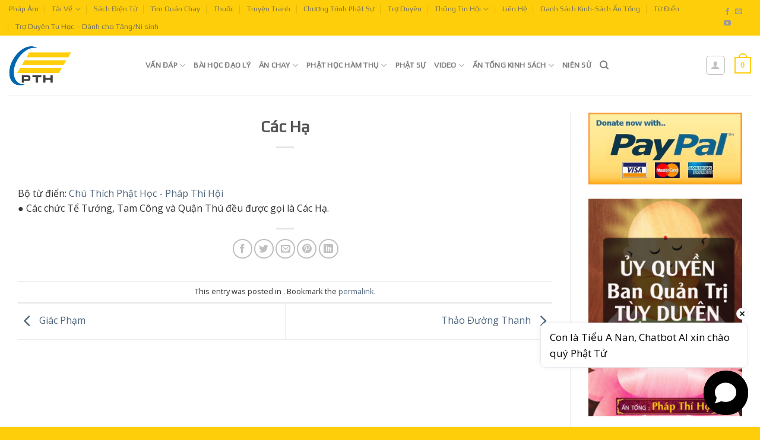

--- FILE ---
content_type: text/html; charset=UTF-8
request_url: https://blog.phapthihoi.org/tu-dien-phat-giao/cac-ha/
body_size: 18880
content:
    <!DOCTYPE html>
<!--[if IE 9 ]> <html lang="vi" class="ie9 loading-site no-js"> <![endif]-->
<!--[if IE 8 ]> <html lang="vi" class="ie8 loading-site no-js"> <![endif]-->
<!--[if (gte IE 9)|!(IE)]><!--><html lang="vi" class="loading-site no-js"> <!--<![endif]-->
<head>
	<meta charset="UTF-8" />
	<link rel="profile" href="http://gmpg.org/xfn/11" />
	<link rel="pingback" href="https://blog.phapthihoi.org/xmlrpc.php" />

	<script>(function(html){html.className = html.className.replace(/\bno-js\b/,'js')})(document.documentElement);</script>
<title>Các Hạ - Pháp Thí Hội</title>
<meta name='robots' content='max-image-preview:large' />
	<style>img:is([sizes="auto" i], [sizes^="auto," i]) { contain-intrinsic-size: 3000px 1500px }</style>
	<meta name="viewport" content="width=device-width, initial-scale=1, maximum-scale=1" />
<!-- This site is optimized with the Yoast SEO Premium plugin v11.5 - https://yoast.com/wordpress/plugins/seo/ -->
<link rel="canonical" href="https://blog.phapthihoi.org/tu-dien-phat-giao/cac-ha/" />
<meta property="og:locale" content="vi_VN" />
<meta property="og:type" content="article" />
<meta property="og:title" content="Các Hạ - Pháp Thí Hội" />
<meta property="og:description" content="Bộ từ điển: Chú Thích Phật Học - Pháp Thí Hội● Các chức Tể Tướng, Tam Công và Quận Thú đều được gọi là Các Hạ. " />
<meta property="og:url" content="https://blog.phapthihoi.org/tu-dien-phat-giao/cac-ha/" />
<meta property="og:site_name" content="Pháp Thí Hội" />
<meta name="twitter:card" content="summary_large_image" />
<meta name="twitter:description" content="Bộ từ điển: Chú Thích Phật Học - Pháp Thí Hội● Các chức Tể Tướng, Tam Công và Quận Thú đều được gọi là Các Hạ. " />
<meta name="twitter:title" content="Các Hạ - Pháp Thí Hội" />
<script type='application/ld+json' class='yoast-schema-graph yoast-schema-graph--main'>{"@context":"https://schema.org","@graph":[{"@type":"Organization","@id":"https://blog.phapthihoi.org/#organization","name":"","url":"https://blog.phapthihoi.org/","sameAs":[]},{"@type":"WebSite","@id":"https://blog.phapthihoi.org/#website","url":"https://blog.phapthihoi.org/","name":"Ph\u00e1p Th\u00ed H\u1ed9i","publisher":{"@id":"https://blog.phapthihoi.org/#organization"},"potentialAction":{"@type":"SearchAction","target":"https://blog.phapthihoi.org/?s={search_term_string}","query-input":"required name=search_term_string"}},{"@type":"WebPage","@id":"https://blog.phapthihoi.org/tu-dien-phat-giao/cac-ha/#webpage","url":"https://blog.phapthihoi.org/tu-dien-phat-giao/cac-ha/","inLanguage":"vi","name":"C\u00e1c H\u1ea1 - Ph\u00e1p Th\u00ed H\u1ed9i","isPartOf":{"@id":"https://blog.phapthihoi.org/#website"},"datePublished":"2018-05-28T17:32:22+07:00","dateModified":"2018-05-28T17:32:22+07:00"}]}</script>
<!-- / Yoast SEO Premium plugin. -->

<link rel='dns-prefetch' href='//fonts.googleapis.com' />
<link rel="alternate" type="application/rss+xml" title="Dòng thông tin Pháp Thí Hội &raquo;" href="https://blog.phapthihoi.org/feed/" />
<link rel="alternate" type="application/rss+xml" title="Pháp Thí Hội &raquo; Dòng bình luận" href="https://blog.phapthihoi.org/comments/feed/" />
<script type="text/javascript">
/* <![CDATA[ */
window._wpemojiSettings = {"baseUrl":"https:\/\/s.w.org\/images\/core\/emoji\/15.0.3\/72x72\/","ext":".png","svgUrl":"https:\/\/s.w.org\/images\/core\/emoji\/15.0.3\/svg\/","svgExt":".svg","source":{"concatemoji":"https:\/\/blog.phapthihoi.org\/wp-includes\/js\/wp-emoji-release.min.js?ver=6.7.4"}};
/*! This file is auto-generated */
!function(i,n){var o,s,e;function c(e){try{var t={supportTests:e,timestamp:(new Date).valueOf()};sessionStorage.setItem(o,JSON.stringify(t))}catch(e){}}function p(e,t,n){e.clearRect(0,0,e.canvas.width,e.canvas.height),e.fillText(t,0,0);var t=new Uint32Array(e.getImageData(0,0,e.canvas.width,e.canvas.height).data),r=(e.clearRect(0,0,e.canvas.width,e.canvas.height),e.fillText(n,0,0),new Uint32Array(e.getImageData(0,0,e.canvas.width,e.canvas.height).data));return t.every(function(e,t){return e===r[t]})}function u(e,t,n){switch(t){case"flag":return n(e,"\ud83c\udff3\ufe0f\u200d\u26a7\ufe0f","\ud83c\udff3\ufe0f\u200b\u26a7\ufe0f")?!1:!n(e,"\ud83c\uddfa\ud83c\uddf3","\ud83c\uddfa\u200b\ud83c\uddf3")&&!n(e,"\ud83c\udff4\udb40\udc67\udb40\udc62\udb40\udc65\udb40\udc6e\udb40\udc67\udb40\udc7f","\ud83c\udff4\u200b\udb40\udc67\u200b\udb40\udc62\u200b\udb40\udc65\u200b\udb40\udc6e\u200b\udb40\udc67\u200b\udb40\udc7f");case"emoji":return!n(e,"\ud83d\udc26\u200d\u2b1b","\ud83d\udc26\u200b\u2b1b")}return!1}function f(e,t,n){var r="undefined"!=typeof WorkerGlobalScope&&self instanceof WorkerGlobalScope?new OffscreenCanvas(300,150):i.createElement("canvas"),a=r.getContext("2d",{willReadFrequently:!0}),o=(a.textBaseline="top",a.font="600 32px Arial",{});return e.forEach(function(e){o[e]=t(a,e,n)}),o}function t(e){var t=i.createElement("script");t.src=e,t.defer=!0,i.head.appendChild(t)}"undefined"!=typeof Promise&&(o="wpEmojiSettingsSupports",s=["flag","emoji"],n.supports={everything:!0,everythingExceptFlag:!0},e=new Promise(function(e){i.addEventListener("DOMContentLoaded",e,{once:!0})}),new Promise(function(t){var n=function(){try{var e=JSON.parse(sessionStorage.getItem(o));if("object"==typeof e&&"number"==typeof e.timestamp&&(new Date).valueOf()<e.timestamp+604800&&"object"==typeof e.supportTests)return e.supportTests}catch(e){}return null}();if(!n){if("undefined"!=typeof Worker&&"undefined"!=typeof OffscreenCanvas&&"undefined"!=typeof URL&&URL.createObjectURL&&"undefined"!=typeof Blob)try{var e="postMessage("+f.toString()+"("+[JSON.stringify(s),u.toString(),p.toString()].join(",")+"));",r=new Blob([e],{type:"text/javascript"}),a=new Worker(URL.createObjectURL(r),{name:"wpTestEmojiSupports"});return void(a.onmessage=function(e){c(n=e.data),a.terminate(),t(n)})}catch(e){}c(n=f(s,u,p))}t(n)}).then(function(e){for(var t in e)n.supports[t]=e[t],n.supports.everything=n.supports.everything&&n.supports[t],"flag"!==t&&(n.supports.everythingExceptFlag=n.supports.everythingExceptFlag&&n.supports[t]);n.supports.everythingExceptFlag=n.supports.everythingExceptFlag&&!n.supports.flag,n.DOMReady=!1,n.readyCallback=function(){n.DOMReady=!0}}).then(function(){return e}).then(function(){var e;n.supports.everything||(n.readyCallback(),(e=n.source||{}).concatemoji?t(e.concatemoji):e.wpemoji&&e.twemoji&&(t(e.twemoji),t(e.wpemoji)))}))}((window,document),window._wpemojiSettings);
/* ]]> */
</script>
<link rel='stylesheet' id='validate-engine-css-css' href='https://blog.phapthihoi.org/assets/plugins/wysija-newsletters/css/validationEngine.jquery.css?ver=2.21' type='text/css' media='all' />
<style id='wp-emoji-styles-inline-css' type='text/css'>

	img.wp-smiley, img.emoji {
		display: inline !important;
		border: none !important;
		box-shadow: none !important;
		height: 1em !important;
		width: 1em !important;
		margin: 0 0.07em !important;
		vertical-align: -0.1em !important;
		background: none !important;
		padding: 0 !important;
	}
</style>
<style id='wp-block-library-inline-css' type='text/css'>
:root{--wp-admin-theme-color:#007cba;--wp-admin-theme-color--rgb:0,124,186;--wp-admin-theme-color-darker-10:#006ba1;--wp-admin-theme-color-darker-10--rgb:0,107,161;--wp-admin-theme-color-darker-20:#005a87;--wp-admin-theme-color-darker-20--rgb:0,90,135;--wp-admin-border-width-focus:2px;--wp-block-synced-color:#7a00df;--wp-block-synced-color--rgb:122,0,223;--wp-bound-block-color:var(--wp-block-synced-color)}@media (min-resolution:192dpi){:root{--wp-admin-border-width-focus:1.5px}}.wp-element-button{cursor:pointer}:root{--wp--preset--font-size--normal:16px;--wp--preset--font-size--huge:42px}:root .has-very-light-gray-background-color{background-color:#eee}:root .has-very-dark-gray-background-color{background-color:#313131}:root .has-very-light-gray-color{color:#eee}:root .has-very-dark-gray-color{color:#313131}:root .has-vivid-green-cyan-to-vivid-cyan-blue-gradient-background{background:linear-gradient(135deg,#00d084,#0693e3)}:root .has-purple-crush-gradient-background{background:linear-gradient(135deg,#34e2e4,#4721fb 50%,#ab1dfe)}:root .has-hazy-dawn-gradient-background{background:linear-gradient(135deg,#faaca8,#dad0ec)}:root .has-subdued-olive-gradient-background{background:linear-gradient(135deg,#fafae1,#67a671)}:root .has-atomic-cream-gradient-background{background:linear-gradient(135deg,#fdd79a,#004a59)}:root .has-nightshade-gradient-background{background:linear-gradient(135deg,#330968,#31cdcf)}:root .has-midnight-gradient-background{background:linear-gradient(135deg,#020381,#2874fc)}.has-regular-font-size{font-size:1em}.has-larger-font-size{font-size:2.625em}.has-normal-font-size{font-size:var(--wp--preset--font-size--normal)}.has-huge-font-size{font-size:var(--wp--preset--font-size--huge)}.has-text-align-center{text-align:center}.has-text-align-left{text-align:left}.has-text-align-right{text-align:right}#end-resizable-editor-section{display:none}.aligncenter{clear:both}.items-justified-left{justify-content:flex-start}.items-justified-center{justify-content:center}.items-justified-right{justify-content:flex-end}.items-justified-space-between{justify-content:space-between}.screen-reader-text{border:0;clip:rect(1px,1px,1px,1px);clip-path:inset(50%);height:1px;margin:-1px;overflow:hidden;padding:0;position:absolute;width:1px;word-wrap:normal!important}.screen-reader-text:focus{background-color:#ddd;clip:auto!important;clip-path:none;color:#444;display:block;font-size:1em;height:auto;left:5px;line-height:normal;padding:15px 23px 14px;text-decoration:none;top:5px;width:auto;z-index:100000}html :where(.has-border-color){border-style:solid}html :where([style*=border-top-color]){border-top-style:solid}html :where([style*=border-right-color]){border-right-style:solid}html :where([style*=border-bottom-color]){border-bottom-style:solid}html :where([style*=border-left-color]){border-left-style:solid}html :where([style*=border-width]){border-style:solid}html :where([style*=border-top-width]){border-top-style:solid}html :where([style*=border-right-width]){border-right-style:solid}html :where([style*=border-bottom-width]){border-bottom-style:solid}html :where([style*=border-left-width]){border-left-style:solid}html :where(img[class*=wp-image-]){height:auto;max-width:100%}:where(figure){margin:0 0 1em}html :where(.is-position-sticky){--wp-admin--admin-bar--position-offset:var(--wp-admin--admin-bar--height,0px)}@media screen and (max-width:600px){html :where(.is-position-sticky){--wp-admin--admin-bar--position-offset:0px}}
</style>
<style id='classic-theme-styles-inline-css' type='text/css'>
/*! This file is auto-generated */
.wp-block-button__link{color:#fff;background-color:#32373c;border-radius:9999px;box-shadow:none;text-decoration:none;padding:calc(.667em + 2px) calc(1.333em + 2px);font-size:1.125em}.wp-block-file__button{background:#32373c;color:#fff;text-decoration:none}
</style>
<link rel='stylesheet' id='contact-form-7-css' href='https://blog.phapthihoi.org/assets/plugins/contact-form-7/includes/css/styles.css?ver=5.9.8' type='text/css' media='all' />
<style id='woocommerce-inline-inline-css' type='text/css'>
.woocommerce form .form-row .required { visibility: visible; }
</style>
<link rel='stylesheet' id='woo-viet-provinces-style-css' href='https://blog.phapthihoi.org/assets/plugins/woo-viet/assets/provinces.css?ver=6.7.4' type='text/css' media='all' />
<link rel='stylesheet' id='flatsome-main-css' href='https://blog.phapthihoi.org/assets/themes/pt/assets/css/flatsome.css?ver=3.14.2' type='text/css' media='all' />
<style id='flatsome-main-inline-css' type='text/css'>
@font-face {
				font-family: "fl-icons";
				font-display: block;
				src: url(https://blog.phapthihoi.org/assets/themes/pt/assets/css/icons/fl-icons.eot?v=3.14.2);
				src:
					url(https://blog.phapthihoi.org/assets/themes/pt/assets/css/icons/fl-icons.eot#iefix?v=3.14.2) format("embedded-opentype"),
					url(https://blog.phapthihoi.org/assets/themes/pt/assets/css/icons/fl-icons.woff2?v=3.14.2) format("woff2"),
					url(https://blog.phapthihoi.org/assets/themes/pt/assets/css/icons/fl-icons.ttf?v=3.14.2) format("truetype"),
					url(https://blog.phapthihoi.org/assets/themes/pt/assets/css/icons/fl-icons.woff?v=3.14.2) format("woff"),
					url(https://blog.phapthihoi.org/assets/themes/pt/assets/css/icons/fl-icons.svg?v=3.14.2#fl-icons) format("svg");
			}
</style>
<link rel='stylesheet' id='flatsome-shop-css' href='https://blog.phapthihoi.org/assets/themes/pt/assets/css/flatsome-shop.css?ver=3.14.2' type='text/css' media='all' />
<link rel='stylesheet' id='flatsome-style-css' href='https://blog.phapthihoi.org/assets/themes/pt/style.css?ver=3.14.2' type='text/css' media='all' />
<link rel='stylesheet' id='flatsome-googlefonts-css' href='//fonts.googleapis.com/css?family=Play%3Aregular%2Cregular%2Cregular%7COpen+Sans%3Aregular%2Cregular%7CDancing+Script%3Aregular%2C400&#038;display=swap&#038;ver=3.9' type='text/css' media='all' />
<link rel='stylesheet' id='jquery-listnav-style-css' href='https://blog.phapthihoi.org/assets/plugins/TooltipProPlus/assets/css/jquery.listnav.css?ver=6.7.4' type='text/css' media='all' />
<script type="text/javascript" src="https://blog.phapthihoi.org/wp-includes/js/jquery/jquery.min.js?ver=3.7.1" id="jquery-core-js"></script>
<script type="text/javascript" src="https://blog.phapthihoi.org/wp-includes/js/jquery/jquery-migrate.min.js?ver=3.4.1" id="jquery-migrate-js"></script>
<link rel="https://api.w.org/" href="https://blog.phapthihoi.org/wp-json/" /><link rel="EditURI" type="application/rsd+xml" title="RSD" href="https://blog.phapthihoi.org/xmlrpc.php?rsd" />
<meta name="generator" content="WordPress 6.7.4" />
<meta name="generator" content="WooCommerce 5.5.4" />
<link rel='shortlink' href='https://blog.phapthihoi.org/?p=17473' />
<link rel="alternate" title="oNhúng (JSON)" type="application/json+oembed" href="https://blog.phapthihoi.org/wp-json/oembed/1.0/embed?url=https%3A%2F%2Fblog.phapthihoi.org%2Ftu-dien-phat-giao%2Fcac-ha%2F" />
<link rel="alternate" title="oNhúng (XML)" type="text/xml+oembed" href="https://blog.phapthihoi.org/wp-json/oembed/1.0/embed?url=https%3A%2F%2Fblog.phapthihoi.org%2Ftu-dien-phat-giao%2Fcac-ha%2F&#038;format=xml" />
<script> window.chtlConfig = { chatbotId: "1123948616" } </script>
<script async data-id="1123948616" id="chatling-embed-script" type="text/javascript" src="https://chatling.ai/js/embed.js"></script>
<style>.bg{opacity: 0; transition: opacity 1s; -webkit-transition: opacity 1s;} .bg-loaded{opacity: 1;}</style><!--[if IE]><link rel="stylesheet" type="text/css" href="https://blog.phapthihoi.org/assets/themes/pt/assets/css/ie-fallback.css"><script src="//cdnjs.cloudflare.com/ajax/libs/html5shiv/3.6.1/html5shiv.js"></script><script>var head = document.getElementsByTagName('head')[0],style = document.createElement('style');style.type = 'text/css';style.styleSheet.cssText = ':before,:after{content:none !important';head.appendChild(style);setTimeout(function(){head.removeChild(style);}, 0);</script><script src="https://blog.phapthihoi.org/assets/themes/pt/assets/libs/ie-flexibility.js"></script><![endif]--><!-- Global site tag (gtag.js) - Google Analytics -->
<script async src="https://www.googletagmanager.com/gtag/js?id=UA-2962157-24"></script>
<script>
  window.dataLayer = window.dataLayer || [];
  function gtag(){dataLayer.push(arguments);}
  gtag('js', new Date());

  gtag('config', 'UA-2962157-24');
</script>	<noscript><style>.woocommerce-product-gallery{ opacity: 1 !important; }</style></noscript>
	<link rel="icon" href="https://blog.phapthihoi.org/uploads/2020/11/cropped-logo-32x32.png" sizes="32x32" />
<link rel="icon" href="https://blog.phapthihoi.org/uploads/2020/11/cropped-logo-192x192.png" sizes="192x192" />
<link rel="apple-touch-icon" href="https://blog.phapthihoi.org/uploads/2020/11/cropped-logo-180x180.png" />
<meta name="msapplication-TileImage" content="https://blog.phapthihoi.org/uploads/2020/11/cropped-logo-270x270.png" />
<style id="custom-css" type="text/css">:root {--primary-color: #ffce0a;}.full-width .ubermenu-nav, .container, .row{max-width: 1870px}.row.row-collapse{max-width: 1840px}.row.row-small{max-width: 1862.5px}.row.row-large{max-width: 1900px}.header-main{height: 100px}#logo img{max-height: 100px}#logo{width:200px;}.header-top{min-height: 47px}.transparent .header-main{height: 90px}.transparent #logo img{max-height: 90px}.has-transparent + .page-title:first-of-type,.has-transparent + #main > .page-title,.has-transparent + #main > div > .page-title,.has-transparent + #main .page-header-wrapper:first-of-type .page-title{padding-top: 120px;}.header.show-on-scroll,.stuck .header-main{height:70px!important}.stuck #logo img{max-height: 70px!important}.search-form{ width: 77%;}.header-bottom {background-color: #f1f1f1}@media (max-width: 549px) {.header-main{height: 70px}#logo img{max-height: 70px}}/* Color */.accordion-title.active, .has-icon-bg .icon .icon-inner,.logo a, .primary.is-underline, .primary.is-link, .badge-outline .badge-inner, .nav-outline > li.active> a,.nav-outline >li.active > a, .cart-icon strong,[data-color='primary'], .is-outline.primary{color: #ffce0a;}/* Color !important */[data-text-color="primary"]{color: #ffce0a!important;}/* Background Color */[data-text-bg="primary"]{background-color: #ffce0a;}/* Background */.scroll-to-bullets a,.featured-title, .label-new.menu-item > a:after, .nav-pagination > li > .current,.nav-pagination > li > span:hover,.nav-pagination > li > a:hover,.has-hover:hover .badge-outline .badge-inner,button[type="submit"], .button.wc-forward:not(.checkout):not(.checkout-button), .button.submit-button, .button.primary:not(.is-outline),.featured-table .title,.is-outline:hover, .has-icon:hover .icon-label,.nav-dropdown-bold .nav-column li > a:hover, .nav-dropdown.nav-dropdown-bold > li > a:hover, .nav-dropdown-bold.dark .nav-column li > a:hover, .nav-dropdown.nav-dropdown-bold.dark > li > a:hover, .is-outline:hover, .tagcloud a:hover,.grid-tools a, input[type='submit']:not(.is-form), .box-badge:hover .box-text, input.button.alt,.nav-box > li > a:hover,.nav-box > li.active > a,.nav-pills > li.active > a ,.current-dropdown .cart-icon strong, .cart-icon:hover strong, .nav-line-bottom > li > a:before, .nav-line-grow > li > a:before, .nav-line > li > a:before,.banner, .header-top, .slider-nav-circle .flickity-prev-next-button:hover svg, .slider-nav-circle .flickity-prev-next-button:hover .arrow, .primary.is-outline:hover, .button.primary:not(.is-outline), input[type='submit'].primary, input[type='submit'].primary, input[type='reset'].button, input[type='button'].primary, .badge-inner{background-color: #ffce0a;}/* Border */.nav-vertical.nav-tabs > li.active > a,.scroll-to-bullets a.active,.nav-pagination > li > .current,.nav-pagination > li > span:hover,.nav-pagination > li > a:hover,.has-hover:hover .badge-outline .badge-inner,.accordion-title.active,.featured-table,.is-outline:hover, .tagcloud a:hover,blockquote, .has-border, .cart-icon strong:after,.cart-icon strong,.blockUI:before, .processing:before,.loading-spin, .slider-nav-circle .flickity-prev-next-button:hover svg, .slider-nav-circle .flickity-prev-next-button:hover .arrow, .primary.is-outline:hover{border-color: #ffce0a}.nav-tabs > li.active > a{border-top-color: #ffce0a}.widget_shopping_cart_content .blockUI.blockOverlay:before { border-left-color: #ffce0a }.woocommerce-checkout-review-order .blockUI.blockOverlay:before { border-left-color: #ffce0a }/* Fill */.slider .flickity-prev-next-button:hover svg,.slider .flickity-prev-next-button:hover .arrow{fill: #ffce0a;}body{font-size: 100%;}body{font-family:"Open Sans", sans-serif}body{font-weight: 0}body{color: #333333}.nav > li > a {font-family:"Play", sans-serif;}.mobile-sidebar-levels-2 .nav > li > ul > li > a {font-family:"Play", sans-serif;}.nav > li > a {font-weight: 0;}.mobile-sidebar-levels-2 .nav > li > ul > li > a {font-weight: 0;}h1,h2,h3,h4,h5,h6,.heading-font, .off-canvas-center .nav-sidebar.nav-vertical > li > a{font-family: "Play", sans-serif;}h1,h2,h3,h4,h5,h6,.heading-font,.banner h1,.banner h2{font-weight: 0;}.alt-font{font-family: "Dancing Script", sans-serif;}.alt-font{font-weight: 400!important;}a{color: #4e657b;}a:hover{color: #ffce0a;}.tagcloud a:hover{border-color: #ffce0a;background-color: #ffce0a;}@media screen and (min-width: 550px){.products .box-vertical .box-image{min-width: 247px!important;width: 247px!important;}}.footer-1{background-color: #000000}.absolute-footer, html{background-color: #ffce0a}/* Custom CSS */.cool-timeline.white-timeline .timeline-post.even .timeline-meta .meta-details,.cool-timeline.white-timeline .timeline-post.odd .timeline-meta .meta-details{display: none}.label-new.menu-item > a:after{content:"New";}.label-hot.menu-item > a:after{content:"Hot";}.label-sale.menu-item > a:after{content:"Sale";}.label-popular.menu-item > a:after{content:"Popular";}</style></head>

<body class="glossary-template-default single single-glossary postid-17473 theme-pt woocommerce-demo-store woocommerce-no-js full-width lightbox nav-dropdown-has-arrow nav-dropdown-has-shadow nav-dropdown-has-border">


<a class="skip-link screen-reader-text" href="#main">Skip to content</a>

<div id="wrapper">

	
	<header id="header" class="header has-sticky sticky-jump">
		<div class="header-wrapper">
			<div id="top-bar" class="header-top hide-for-sticky">
    <div class="flex-row container">
      <div class="flex-col hide-for-medium flex-left">
          <ul class="nav nav-left medium-nav-center nav-small  nav-divided">
              <li id="menu-item-222" class="menu-item menu-item-type-custom menu-item-object-custom menu-item-222 menu-item-design-default"><a href="http://phapthihoi.org" class="nav-top-link">Pháp Âm</a></li>
<li id="menu-item-229" class="menu-item menu-item-type-custom menu-item-object-custom menu-item-has-children menu-item-229 menu-item-design-default has-dropdown"><a href="#" class="nav-top-link">Tải Về<i class="icon-angle-down" ></i></a>
<ul class="sub-menu nav-dropdown nav-dropdown-default">
	<li id="menu-item-228" class="menu-item menu-item-type-custom menu-item-object-custom menu-item-228"><a href="http://www.phapthihoi.org/huong-dan-tai-phap-am.html">Hướng dẫn tải pháp âm</a></li>
	<li id="menu-item-231" class="menu-item menu-item-type-custom menu-item-object-custom menu-item-231"><a href="http://www.phapthihoi.org/Danh-Sach-Phap-Am.html">Album</a></li>
	<li id="menu-item-227" class="menu-item menu-item-type-custom menu-item-object-custom menu-item-227"><a href="http://phapthihoi.org/kinh/Tu_Sach/">Tủ Sách Pháp Thí Hội</a></li>
	<li id="menu-item-226" class="menu-item menu-item-type-custom menu-item-object-custom menu-item-226"><a href="http://www.phatphaponline.org/kinh/">Tổng Hợp</a></li>
	<li id="menu-item-234" class="menu-item menu-item-type-custom menu-item-object-custom menu-item-234"><a href="http://phapthihoi.org/kinh/Phim_Hoat_Hinh/">Phim Hoạt Hình</a></li>
</ul>
</li>
<li id="menu-item-2902" class="menu-item menu-item-type-custom menu-item-object-custom menu-item-2902 menu-item-design-default"><a href="http://www.phapthihoi.org/Ebook-Phat-Giao.html" class="nav-top-link">Sách Điện Tử</a></li>
<li id="menu-item-230" class="menu-item menu-item-type-custom menu-item-object-custom menu-item-230 menu-item-design-default"><a href="http://www.phapthihoi.org/quanchay.php" class="nav-top-link">Tìm Quán Chay</a></li>
<li id="menu-item-2903" class="menu-item menu-item-type-custom menu-item-object-custom menu-item-2903 menu-item-design-default"><a href="http://thuoc.phapthihoi.com" class="nav-top-link">Thuốc</a></li>
<li id="menu-item-2904" class="menu-item menu-item-type-custom menu-item-object-custom menu-item-2904 menu-item-design-default"><a href="http://truyentranh.phapthihoi.org" class="nav-top-link">Truyện Tranh</a></li>
<li id="menu-item-2905" class="menu-item menu-item-type-custom menu-item-object-custom menu-item-2905 menu-item-design-default"><a href="http://www.phapthihoi.org/phat-su.html" class="nav-top-link">Chương Trình Phật Sự</a></li>
<li id="menu-item-233" class="menu-item menu-item-type-custom menu-item-object-custom menu-item-233 menu-item-design-default"><a href="http://www.phapthihoi.org/tro-duyen.html" class="nav-top-link">Trợ Duyên</a></li>
<li id="menu-item-2906" class="menu-item menu-item-type-custom menu-item-object-custom menu-item-has-children menu-item-2906 menu-item-design-default has-dropdown"><a href="#" class="nav-top-link">Thông Tin Hội<i class="icon-angle-down" ></i></a>
<ul class="sub-menu nav-dropdown nav-dropdown-default">
	<li id="menu-item-2907" class="menu-item menu-item-type-custom menu-item-object-custom menu-item-2907"><a href="http://www.phapthihoi.org/gioi-thieu-phap-thi-hoi.html">Giới Thiệu</a></li>
	<li id="menu-item-2908" class="menu-item menu-item-type-custom menu-item-object-custom menu-item-2908"><a href="http://www.phapthihoi.org/tim-nguoi-huu-duyen.html">Tìm Người Hữu Duyên</a></li>
	<li id="menu-item-2909" class="menu-item menu-item-type-custom menu-item-object-custom menu-item-2909"><a href="http://www.phapthihoi.org/phap-thi.html">Pháp Thí</a></li>
</ul>
</li>
<li id="menu-item-2910" class="menu-item menu-item-type-custom menu-item-object-custom menu-item-2910 menu-item-design-default"><a href="http://www.phapthihoi.org/lien-he.html" class="nav-top-link">Liên Hệ</a></li>
<li id="menu-item-3895" class="menu-item menu-item-type-post_type menu-item-object-page menu-item-3895 menu-item-design-default"><a href="https://blog.phapthihoi.org/danh-sach-kinh-sach-an-tong/" class="nav-top-link">Danh Sách Kinh-Sách Ấn Tống</a></li>
<li id="menu-item-10647" class="menu-item menu-item-type-post_type menu-item-object-page menu-item-10647 menu-item-design-default"><a href="https://blog.phapthihoi.org/tu-dien-phat-giao/" class="nav-top-link">Từ Điển</a></li>
<li id="menu-item-10778" class="menu-item menu-item-type-post_type menu-item-object-page menu-item-10778 menu-item-design-default"><a href="https://blog.phapthihoi.org/tro-duyen-tu-hoc-danh-cho-tang-ni-sinh/" class="nav-top-link">Trợ Duyên Tu Học  – Dành cho Tăng/Ni sinh</a></li>
          </ul>
      </div>

      <div class="flex-col hide-for-medium flex-center">
          <ul class="nav nav-center nav-small  nav-divided">
                        </ul>
      </div>

      <div class="flex-col hide-for-medium flex-right">
         <ul class="nav top-bar-nav nav-right nav-small  nav-divided">
              <li class="html header-social-icons ml-0">
	<div class="social-icons follow-icons" ><a href="https://www.facebook.com/phapthihoi" target="_blank" data-label="Facebook" rel="noopener noreferrer nofollow" class="icon plain facebook tooltip" title="Follow on Facebook" aria-label="Follow on Facebook"><i class="icon-facebook" ></i></a><a href="mailto:phapthihoi@gmail.com" data-label="E-mail" rel="nofollow" class="icon plain  email tooltip" title="Send us an email" aria-label="Send us an email"><i class="icon-envelop" ></i></a><a href="https://www.youtube.com/channel/UCGiiDprsauff0F-9MGEv0-Q" target="_blank" rel="noopener noreferrer nofollow" data-label="YouTube" class="icon plain  youtube tooltip" title="Follow on YouTube" aria-label="Follow on YouTube"><i class="icon-youtube" ></i></a></div></li>          </ul>
      </div>

            <div class="flex-col show-for-medium flex-grow">
          <ul class="nav nav-center nav-small mobile-nav  nav-divided">
              <li class="html custom html_topbar_left"><a href="https://phapthihoi.org/">Pháp Âm</a>&nbsp;&nbsp;&nbsp;
<a href="https://ebooks.phapthihoi.org">Ebooks</a>&nbsp;&nbsp;&nbsp;
<a href="https://phapthihoi.org/tro-duyen.html">Trợ Duyên</a>&nbsp;&nbsp;&nbsp;
<a href="https://phapthihoi.org/blog/tro-duyen-tu-hoc-danh-cho-tang-ni-sinh/" class="nav-top-link">Trợ Duyên Tu Học  – Dành cho Tăng/Ni sinh</a></li>          </ul>
      </div>
      
    </div>
</div>
<div id="masthead" class="header-main ">
      <div class="header-inner flex-row container logo-left medium-logo-center" role="navigation">

          <!-- Logo -->
          <div id="logo" class="flex-col logo">
            <!-- Header logo -->
<a href="https://blog.phapthihoi.org/" title="Pháp Thí Hội - Ấn Tống Kinh Sách, Pháp Âm Phật Pháp" rel="home">
    <img width="200" height="100" src="https://blog.phapthihoi.org/assets/themes/pt/assets/img/logo.png" class="header_logo header-logo" alt="Pháp Thí Hội"/><img  width="200" height="100" src="https://blog.phapthihoi.org/assets/themes/pt/assets/img/logo.png" class="header-logo-dark" alt="Pháp Thí Hội"/></a>
          </div>

          <!-- Mobile Left Elements -->
          <div class="flex-col show-for-medium flex-left">
            <ul class="mobile-nav nav nav-left ">
              <li class="nav-icon has-icon">
  		<a href="#" data-open="#main-menu" data-pos="left" data-bg="main-menu-overlay" data-color="" class="is-small" aria-label="Menu" aria-controls="main-menu" aria-expanded="false">
		
		  <i class="icon-menu" ></i>
		  		</a>
	</li>            </ul>
          </div>

          <!-- Left Elements -->
          <div class="flex-col hide-for-medium flex-left
            flex-grow">
            <ul class="header-nav header-nav-main nav nav-left  nav-uppercase" >
              <li id="menu-item-6000" class="menu-item menu-item-type-taxonomy menu-item-object-category menu-item-has-children menu-item-6000 menu-item-design-default has-dropdown"><a href="https://blog.phapthihoi.org/van-dap/" class="nav-top-link">Vấn Đáp<i class="icon-angle-down" ></i></a>
<ul class="sub-menu nav-dropdown nav-dropdown-default">
	<li id="menu-item-22018" class="menu-item menu-item-type-taxonomy menu-item-object-category menu-item-22018"><a href="https://blog.phapthihoi.org/van-dap/an-chay-phong-sanh/">Ăn Chay &#8211; Phóng Sanh</a></li>
	<li id="menu-item-6001" class="menu-item menu-item-type-taxonomy menu-item-object-category menu-item-6001"><a href="https://blog.phapthihoi.org/van-dap/can-ban/">Căn Bản</a></li>
	<li id="menu-item-6002" class="menu-item menu-item-type-taxonomy menu-item-object-category menu-item-6002"><a href="https://blog.phapthihoi.org/van-dap/nhan-sanh-the-gioi/">Nhân Sanh &#8211; Thế Giới &#8211; Vũ Trụ Quan</a></li>
	<li id="menu-item-22017" class="menu-item menu-item-type-taxonomy menu-item-object-category menu-item-22017"><a href="https://blog.phapthihoi.org/van-dap/lich-su-phat-giao/">Lịch Sử Phật Giáo</a></li>
	<li id="menu-item-22021" class="menu-item menu-item-type-taxonomy menu-item-object-category menu-item-22021"><a href="https://blog.phapthihoi.org/van-dap/nghi-thuc/">Nghi Thức</a></li>
	<li id="menu-item-22022" class="menu-item menu-item-type-taxonomy menu-item-object-category menu-item-22022"><a href="https://blog.phapthihoi.org/van-dap/nghiep/">Nghiệp</a></li>
	<li id="menu-item-22020" class="menu-item menu-item-type-taxonomy menu-item-object-category menu-item-22020"><a href="https://blog.phapthihoi.org/van-dap/gioi-luat/">Giới Luật</a></li>
	<li id="menu-item-6003" class="menu-item menu-item-type-taxonomy menu-item-object-category menu-item-6003"><a href="https://blog.phapthihoi.org/van-dap/tinh-tong/">Tịnh Tông</a></li>
	<li id="menu-item-22019" class="menu-item menu-item-type-taxonomy menu-item-object-category menu-item-22019"><a href="https://blog.phapthihoi.org/van-dap/duy-thuc-tong/">Duy Thức Tông</a></li>
	<li id="menu-item-22016" class="menu-item menu-item-type-taxonomy menu-item-object-category menu-item-22016"><a href="https://blog.phapthihoi.org/van-dap/thien-tong/">Thiền Tông</a></li>
	<li id="menu-item-25375" class="menu-item menu-item-type-taxonomy menu-item-object-category menu-item-25375"><a href="https://blog.phapthihoi.org/van-dap/danh-tang/">Danh Tăng</a></li>
</ul>
</li>
<li id="menu-item-2878" class="menu-item menu-item-type-taxonomy menu-item-object-category menu-item-2878 menu-item-design-default"><a href="https://blog.phapthihoi.org/bai-hoc-dao-ly/" class="nav-top-link">Bài Học Đạo Lý</a></li>
<li id="menu-item-2879" class="menu-item menu-item-type-taxonomy menu-item-object-category menu-item-has-children menu-item-2879 menu-item-design-default has-dropdown"><a href="https://blog.phapthihoi.org/an-chay/" class="nav-top-link">Ăn Chay<i class="icon-angle-down" ></i></a>
<ul class="sub-menu nav-dropdown nav-dropdown-default">
	<li id="menu-item-2880" class="menu-item menu-item-type-taxonomy menu-item-object-category menu-item-2880"><a href="https://blog.phapthihoi.org/an-chay/hoi-dap-an-chay/">Hỏi đáp ăn chay</a></li>
	<li id="menu-item-2881" class="menu-item menu-item-type-taxonomy menu-item-object-category menu-item-2881"><a href="https://blog.phapthihoi.org/an-chay/cach-nau-mon-an-chay/"><b>Cách nấu ăn chay</b></a></li>
	<li id="menu-item-2883" class="menu-item menu-item-type-taxonomy menu-item-object-category menu-item-2883"><a href="https://blog.phapthihoi.org/an-chay/cach-nau-mon-an-chay/khai-vi/">> Khai vị</a></li>
	<li id="menu-item-2888" class="menu-item menu-item-type-taxonomy menu-item-object-category menu-item-2888"><a href="https://blog.phapthihoi.org/an-chay/cach-nau-mon-an-chay/cac-mon-xao-nuoc/">> Xào &#8211; Nước</a></li>
	<li id="menu-item-2885" class="menu-item menu-item-type-taxonomy menu-item-object-category menu-item-2885"><a href="https://blog.phapthihoi.org/an-chay/cach-nau-mon-an-chay/mon-chinh-an-com/">> Món chính(ăn cơm)</a></li>
	<li id="menu-item-2884" class="menu-item menu-item-type-taxonomy menu-item-object-category menu-item-2884"><a href="https://blog.phapthihoi.org/an-chay/cach-nau-mon-an-chay/lau-chay/">> Lẩu</a></li>
	<li id="menu-item-2887" class="menu-item menu-item-type-taxonomy menu-item-object-category menu-item-2887"><a href="https://blog.phapthihoi.org/an-chay/cach-nau-mon-an-chay/trang-mieng/">> Tráng miệng</a></li>
	<li id="menu-item-2886" class="menu-item menu-item-type-taxonomy menu-item-object-category menu-item-2886"><a href="https://blog.phapthihoi.org/an-chay/cach-nau-mon-an-chay/thuoc-uong/">> Thức uống</a></li>
</ul>
</li>
<li id="menu-item-2889" class="menu-item menu-item-type-taxonomy menu-item-object-category menu-item-has-children menu-item-2889 menu-item-design-default has-dropdown"><a href="https://blog.phapthihoi.org/phat-hoc-ham-thu/" class="nav-top-link">Phật Học Hàm Thụ<i class="icon-angle-down" ></i></a>
<ul class="sub-menu nav-dropdown nav-dropdown-default">
	<li id="menu-item-2891" class="menu-item menu-item-type-taxonomy menu-item-object-category menu-item-2891"><a href="https://blog.phapthihoi.org/phat-hoc-ham-thu/mam-non/">Mầm Non</a></li>
	<li id="menu-item-2892" class="menu-item menu-item-type-taxonomy menu-item-object-category menu-item-2892"><a href="https://blog.phapthihoi.org/phat-hoc-ham-thu/so-cap/">Sơ Cấp</a></li>
	<li id="menu-item-2894" class="menu-item menu-item-type-taxonomy menu-item-object-category menu-item-2894"><a href="https://blog.phapthihoi.org/phat-hoc-ham-thu/trung-cap/">Trung Cấp</a></li>
</ul>
</li>
<li id="menu-item-2897" class="menu-item menu-item-type-taxonomy menu-item-object-category menu-item-2897 menu-item-design-default"><a href="https://blog.phapthihoi.org/phat-su/" class="nav-top-link">Phật Sự</a></li>
<li id="menu-item-23691" class="menu-item menu-item-type-taxonomy menu-item-object-category menu-item-has-children menu-item-23691 menu-item-design-default has-dropdown"><a href="https://blog.phapthihoi.org/video/" class="nav-top-link">Video<i class="icon-angle-down" ></i></a>
<ul class="sub-menu nav-dropdown nav-dropdown-default">
	<li id="menu-item-23692" class="menu-item menu-item-type-taxonomy menu-item-object-category menu-item-23692"><a href="https://blog.phapthihoi.org/video/phim-hoat-hinh/">Phim Hoạt Hình</a></li>
	<li id="menu-item-23732" class="menu-item menu-item-type-taxonomy menu-item-object-category menu-item-23732"><a href="https://blog.phapthihoi.org/video/phim/">Phim &#8211; Phim Tài Liệu</a></li>
</ul>
</li>
<li id="menu-item-3977" class="menu-item menu-item-type-post_type menu-item-object-page menu-item-has-children menu-item-3977 menu-item-design-default has-dropdown"><a href="https://blog.phapthihoi.org/danh-sach-kinh-sach-an-tong/" class="nav-top-link">Ấn Tống Kinh Sách<i class="icon-angle-down" ></i></a>
<ul class="sub-menu nav-dropdown nav-dropdown-default">
	<li id="menu-item-3872" class="menu-item menu-item-type-taxonomy menu-item-object-product_cat menu-item-3872"><a href="https://blog.phapthihoi.org/danh-muc/tro-duyen/">Cần Trợ Duyên</a></li>
	<li id="menu-item-3015" class="menu-item menu-item-type-taxonomy menu-item-object-product_cat menu-item-3015"><a href="https://blog.phapthihoi.org/danh-muc/tu-sach-phpt/">Tủ Sách PHPT</a></li>
	<li id="menu-item-3016" class="menu-item menu-item-type-taxonomy menu-item-object-product_cat menu-item-3016"><a href="https://blog.phapthihoi.org/danh-muc/thien-tong/">Thiền Tông</a></li>
	<li id="menu-item-3017" class="menu-item menu-item-type-taxonomy menu-item-object-product_cat menu-item-3017"><a href="https://blog.phapthihoi.org/danh-muc/giang-kinh/">Giảng Kinh</a></li>
	<li id="menu-item-3018" class="menu-item menu-item-type-taxonomy menu-item-object-product_cat menu-item-3018"><a href="https://blog.phapthihoi.org/danh-muc/tu-kinh-tung/">Tủ Kinh Tụng</a></li>
	<li id="menu-item-3019" class="menu-item menu-item-type-taxonomy menu-item-object-product_cat menu-item-3019"><a href="https://blog.phapthihoi.org/danh-muc/tinh-tong/">Tịnh Tông</a></li>
	<li id="menu-item-3021" class="menu-item menu-item-type-taxonomy menu-item-object-product_cat menu-item-3021"><a href="https://blog.phapthihoi.org/danh-muc/phap-hoa-tong/">Pháp Hoa Tông</a></li>
	<li id="menu-item-3020" class="menu-item menu-item-type-taxonomy menu-item-object-product_cat menu-item-3020"><a href="https://blog.phapthihoi.org/danh-muc/luat-luan/">Luật-Luận</a></li>
	<li id="menu-item-3022" class="menu-item menu-item-type-taxonomy menu-item-object-product_cat menu-item-3022"><a href="https://blog.phapthihoi.org/danh-muc/trung-quan-tong/">Trung Quán Tông</a></li>
	<li id="menu-item-3023" class="menu-item menu-item-type-taxonomy menu-item-object-product_cat menu-item-3023"><a href="https://blog.phapthihoi.org/danh-muc/duy-thuc-tong/">Duy Thức Tông</a></li>
	<li id="menu-item-3024" class="menu-item menu-item-type-taxonomy menu-item-object-product_cat menu-item-3024"><a href="https://blog.phapthihoi.org/danh-muc/hoa-nghiem-tong/">Hoa Nghiêm Tông</a></li>
	<li id="menu-item-3959" class="menu-item menu-item-type-taxonomy menu-item-object-product_cat menu-item-3959"><a href="https://blog.phapthihoi.org/danh-muc/truyen-tranh-phat-giao/">Truyện Tranh Phật Giáo</a></li>
</ul>
</li>
<li id="menu-item-29432" class="menu-item menu-item-type-post_type menu-item-object-page menu-item-29432 menu-item-design-default"><a href="https://blog.phapthihoi.org/nien-su/" class="nav-top-link">Niên Sử</a></li>
<li class="header-search header-search-dropdown has-icon has-dropdown menu-item-has-children">
		<a href="#" aria-label="Tìm kiếm" class="is-small"><i class="icon-search" ></i></a>
		<ul class="nav-dropdown nav-dropdown-default">
	 	<li class="header-search-form search-form html relative has-icon">
	<div class="header-search-form-wrapper">
		<div class="searchform-wrapper ux-search-box relative is-normal"><form role="search" method="get" class="searchform" action="https://blog.phapthihoi.org/">
	<div class="flex-row relative">
						<div class="flex-col flex-grow">
			<label class="screen-reader-text" for="woocommerce-product-search-field-0">Tìm kiếm cho:</label>
			<input type="search" id="woocommerce-product-search-field-0" class="search-field mb-0" placeholder="Tìm Kinh/Sách ấn tống" value="" name="s" />
			<input type="hidden" name="post_type" value="product" />
					</div>
		<div class="flex-col">
			<button type="submit" value="Tìm kiếm" class="ux-search-submit submit-button secondary button icon mb-0" aria-label="Submit">
				<i class="icon-search" ></i>			</button>
		</div>
	</div>
	<div class="live-search-results text-left z-top"></div>
</form>
</div>	</div>
</li>	</ul>
</li>
            </ul>
          </div>

          <!-- Right Elements -->
          <div class="flex-col hide-for-medium flex-right">
            <ul class="header-nav header-nav-main nav nav-right  nav-uppercase">
              <li class="account-item has-icon
    "
>
<div class="header-button">
<a href="https://blog.phapthihoi.org/my-account/"
    class="nav-top-link nav-top-not-logged-in icon button round is-outline is-small"
    data-open="#login-form-popup"  >
  <i class="icon-user" ></i>
</a>

</div>

</li>
<li class="cart-item has-icon has-dropdown">

<a href="https://blog.phapthihoi.org/tu-kinh/" title="Tủ Kinh" class="header-cart-link is-small">



    <span class="cart-icon image-icon">
    <strong>0</strong>
  </span>
  </a>

 <ul class="nav-dropdown nav-dropdown-default">
    <li class="html widget_shopping_cart">
      <div class="widget_shopping_cart_content">
        

	<p class="woocommerce-mini-cart__empty-message">Chưa có Kinh/sách trong Tủ Kinh.</p>


      </div>
    </li>
     </ul>

</li>
            </ul>
          </div>

          <!-- Mobile Right Elements -->
          <div class="flex-col show-for-medium flex-right">
            <ul class="mobile-nav nav nav-right ">
              <li class="cart-item has-icon">

      <a href="https://blog.phapthihoi.org/tu-kinh/" class="header-cart-link off-canvas-toggle nav-top-link is-small" data-open="#cart-popup" data-class="off-canvas-cart" title="Tủ Kinh" data-pos="right">
  
    <span class="cart-icon image-icon">
    <strong>0</strong>
  </span>
  </a>


  <!-- Cart Sidebar Popup -->
  <div id="cart-popup" class="mfp-hide widget_shopping_cart">
  <div class="cart-popup-inner inner-padding">
      <div class="cart-popup-title text-center">
          <h4 class="uppercase">Tủ Kinh</h4>
          <div class="is-divider"></div>
      </div>
      <div class="widget_shopping_cart_content">
          

	<p class="woocommerce-mini-cart__empty-message">Chưa có Kinh/sách trong Tủ Kinh.</p>


      </div>
             <div class="cart-sidebar-content relative"></div>  </div>
  </div>

</li>
            </ul>
          </div>

      </div>
     
            <div class="container"><div class="top-divider full-width"></div></div>
      </div>
<div class="header-bg-container fill"><div class="header-bg-image fill"></div><div class="header-bg-color fill"></div></div>		</div>
	</header>

	
	<main id="main" class="">

<div id="content" class="blog-wrapper blog-single page-wrapper">
	

<div class="row row-large row-divided ">

	<div class="large-9 col">
		


<article id="post-17473" class="post-17473 glossary type-glossary status-publish hentry glossary-categories-chu-thich-phat-hoc">
	<div class="article-inner ">
		<header class="entry-header">
	<div class="entry-header-text entry-header-text-top text-center">
		<h6 class="entry-category is-xsmall">
	</h6>

<h1 class="entry-title">Các Hạ</h1>
<div class="entry-divider is-divider small"></div>

	</div>
	</header>
		<div class="entry-content single-page">

	<div class="cmtt-taxonomy-single" data-glossary-url="https://blog.phapthihoi.org/tu-dien-phat-giao/">Bộ từ điển: <a data-tagid="266" data-taxonomy-name="cat" title="Bộ từ điển:Chú Thích Phật Học - Pháp Thí Hội">Chú Thích Phật Học - Pháp Thí Hội</a></div><p>● Các chức Tể Tướng, Tam Công và Quận Thú đều được gọi là Các Hạ. </p>

	
	<div class="blog-share text-center"><div class="is-divider medium"></div><div class="social-icons share-icons share-row relative" ><a href="whatsapp://send?text=C%C3%A1c%20H%E1%BA%A1 - https://blog.phapthihoi.org/tu-dien-phat-giao/cac-ha/" data-action="share/whatsapp/share" class="icon button circle is-outline tooltip whatsapp show-for-medium" title="Share on WhatsApp" aria-label="Share on WhatsApp"><i class="icon-whatsapp"></i></a><a href="https://www.facebook.com/sharer.php?u=https://blog.phapthihoi.org/tu-dien-phat-giao/cac-ha/" data-label="Facebook" onclick="window.open(this.href,this.title,'width=500,height=500,top=300px,left=300px');  return false;" rel="noopener noreferrer nofollow" target="_blank" class="icon button circle is-outline tooltip facebook" title="Share on Facebook" aria-label="Share on Facebook"><i class="icon-facebook" ></i></a><a href="https://twitter.com/share?url=https://blog.phapthihoi.org/tu-dien-phat-giao/cac-ha/" onclick="window.open(this.href,this.title,'width=500,height=500,top=300px,left=300px');  return false;" rel="noopener noreferrer nofollow" target="_blank" class="icon button circle is-outline tooltip twitter" title="Share on Twitter" aria-label="Share on Twitter"><i class="icon-twitter" ></i></a><a href="mailto:enteryour@addresshere.com?subject=C%C3%A1c%20H%E1%BA%A1&amp;body=Check%20this%20out:%20https://blog.phapthihoi.org/tu-dien-phat-giao/cac-ha/" rel="nofollow" class="icon button circle is-outline tooltip email" title="Email to a Friend" aria-label="Email to a Friend"><i class="icon-envelop" ></i></a><a href="https://pinterest.com/pin/create/button/?url=https://blog.phapthihoi.org/tu-dien-phat-giao/cac-ha/&amp;media=&amp;description=C%C3%A1c%20H%E1%BA%A1" onclick="window.open(this.href,this.title,'width=500,height=500,top=300px,left=300px');  return false;" rel="noopener noreferrer nofollow" target="_blank" class="icon button circle is-outline tooltip pinterest" title="Pin on Pinterest" aria-label="Pin on Pinterest"><i class="icon-pinterest" ></i></a><a href="https://www.linkedin.com/shareArticle?mini=true&url=https://blog.phapthihoi.org/tu-dien-phat-giao/cac-ha/&title=C%C3%A1c%20H%E1%BA%A1" onclick="window.open(this.href,this.title,'width=500,height=500,top=300px,left=300px');  return false;"  rel="noopener noreferrer nofollow" target="_blank" class="icon button circle is-outline tooltip linkedin" title="Share on LinkedIn" aria-label="Share on LinkedIn"><i class="icon-linkedin" ></i></a></div></div></div>

	<footer class="entry-meta text-center">
		This entry was posted in . Bookmark the <a href="https://blog.phapthihoi.org/tu-dien-phat-giao/cac-ha/" title="Permalink to Các Hạ" rel="bookmark">permalink</a>.	</footer>


        <nav role="navigation" id="nav-below" class="navigation-post">
	<div class="flex-row next-prev-nav bt bb">
		<div class="flex-col flex-grow nav-prev text-left">
			    <div class="nav-previous"><a href="https://blog.phapthihoi.org/tu-dien-phat-giao/giac-pham/" rel="prev"><span class="hide-for-small"><i class="icon-angle-left" ></i></span> Giác Phạm</a></div>
		</div>
		<div class="flex-col flex-grow nav-next text-right">
			    <div class="nav-next"><a href="https://blog.phapthihoi.org/tu-dien-phat-giao/thao-duong-thanh-2/" rel="next">Thảo Ðường Thanh <span class="hide-for-small"><i class="icon-angle-right" ></i></span></a></div>		</div>
	</div>

	    </nav>

    	</div>
</article>




<div id="comments" class="comments-area">

	
	
	
	
</div>
	</div>
	<div class="post-sidebar large-3 col">
				<div id="secondary" class="widget-area " role="complementary">
		<aside id="text-5" class="widget widget_text">			<div class="textwidget"><p><a href="https://phapthihoi.org/blog/donate/"><img loading="lazy" decoding="async" class="aligncenter size-full wp-image-14605" src="https://phapthihoi.org/blog/uploads/2018/03/donate-paypal.jpg" alt="" width="620" height="289" srcset="https://blog.phapthihoi.org/uploads/2018/03/donate-paypal.jpg 620w, https://blog.phapthihoi.org/uploads/2018/03/donate-paypal-510x238.jpg 510w, https://blog.phapthihoi.org/uploads/2018/03/donate-paypal-300x140.jpg 300w, https://blog.phapthihoi.org/uploads/2018/03/donate-paypal-600x280.jpg 600w" sizes="auto, (max-width: 620px) 100vw, 620px" /></a></p>
</div>
		</aside><aside id="text-4" class="widget widget_text">			<div class="textwidget"><p><a href="https://phapthihoi.org/blog/kinh-sach-an-tong/uy-quyen-ban-quan-tri-tuy-duyen-an-tong/"><img decoding="async" class="aligncenter size-full wp-image-3393" src="https://phapthihoi.org/blog/uploads/2015/04/uy-quyen-tuy-duyen-an-tong-300x425.jpg" alt="" width="100%" /></a></p>
</div>
		</aside><aside id="woocommerce_product_search-2" class="widget woocommerce widget_product_search"><span class="widget-title "><span>Tìm Kinh/sách ấn tống</span></span><div class="is-divider small"></div><form role="search" method="get" class="searchform" action="https://blog.phapthihoi.org/">
	<div class="flex-row relative">
						<div class="flex-col flex-grow">
			<label class="screen-reader-text" for="woocommerce-product-search-field-1">Tìm kiếm cho:</label>
			<input type="search" id="woocommerce-product-search-field-1" class="search-field mb-0" placeholder="Tìm Kinh/Sách ấn tống" value="" name="s" />
			<input type="hidden" name="post_type" value="product" />
					</div>
		<div class="flex-col">
			<button type="submit" value="Tìm kiếm" class="ux-search-submit submit-button secondary button icon mb-0" aria-label="Submit">
				<i class="icon-search" ></i>			</button>
		</div>
	</div>
	<div class="live-search-results text-left z-top"></div>
</form>
</aside><aside id="woocommerce_product_categories-2" class="widget woocommerce widget_product_categories"><span class="widget-title "><span>Danh Mục Kinh-Sách</span></span><div class="is-divider small"></div><ul class="product-categories"><li class="cat-item cat-item-75"><a href="https://blog.phapthihoi.org/danh-muc/duy-thuc-tong/">Duy Thức Tông</a></li>
<li class="cat-item cat-item-54"><a href="https://blog.phapthihoi.org/danh-muc/giang-kinh/">Giảng Kinh</a></li>
<li class="cat-item cat-item-78"><a href="https://blog.phapthihoi.org/danh-muc/hoa-nghiem-tong/">Hoa Nghiêm Tông</a></li>
<li class="cat-item cat-item-58"><a href="https://blog.phapthihoi.org/danh-muc/luat-luan/">Luật-Luận</a></li>
<li class="cat-item cat-item-147"><a href="https://blog.phapthihoi.org/danh-muc/mat-tong/">Mật Tông</a></li>
<li class="cat-item cat-item-71"><a href="https://blog.phapthihoi.org/danh-muc/phap-hoa-tong/">Pháp Hoa Tông</a></li>
<li class="cat-item cat-item-66"><a href="https://blog.phapthihoi.org/danh-muc/thien-tong/">Thiền Tông</a></li>
<li class="cat-item cat-item-51"><a href="https://blog.phapthihoi.org/danh-muc/tinh-tong/">Tịnh Tông</a></li>
<li class="cat-item cat-item-197"><a href="https://blog.phapthihoi.org/danh-muc/tro-duyen/">Trợ Duyên</a></li>
<li class="cat-item cat-item-64"><a href="https://blog.phapthihoi.org/danh-muc/trung-quan-tong/">Trung Quán Tông</a></li>
<li class="cat-item cat-item-188"><a href="https://blog.phapthihoi.org/danh-muc/truyen-tranh-phat-giao/">Truyện Tranh Phật Giáo</a></li>
<li class="cat-item cat-item-49"><a href="https://blog.phapthihoi.org/danh-muc/tu-kinh-tung/">Tủ Kinh Tụng</a></li>
<li class="cat-item cat-item-50"><a href="https://blog.phapthihoi.org/danh-muc/tu-sach-phpt/">Tủ Sách PHPT</a></li>
</ul></aside><aside id="wysija-3" class="widget widget_wysija"><span class="widget-title "><span>Nhận Bài Học Đạo Lý</span></span><div class="is-divider small"></div><div class="widget_wysija_cont"><div id="msg-form-wysija-3" class="wysija-msg ajax"></div><form id="form-wysija-3" method="post" action="#wysija" class="widget_wysija">
<p class="wysija-paragraph">
    
    
    	<input type="text" name="wysija[user][email]" class="wysija-input validate[required,custom[email]]" title="Vui lòng nhập email" placeholder="Vui lòng nhập email" value="" />
    
    
    
    <span class="abs-req">
        <input type="text" name="wysija[user][abs][email]" class="wysija-input validated[abs][email]" value="" />
    </span>
    
</p>

<input class="wysija-submit wysija-submit-field" type="submit" value="Đăng Ký" />

    <input type="hidden" name="form_id" value="1" />
    <input type="hidden" name="action" value="save" />
    <input type="hidden" name="controller" value="subscribers" />
    <input type="hidden" value="1" name="wysija-page" />

    
        <input type="hidden" name="wysija[user_list][list_ids]" value="1" />
    
 </form></div></aside></div>
			</div>
</div>

</div>


</main>

<footer id="footer" class="footer-wrapper">

	
<!-- FOOTER 1 -->

<!-- FOOTER 2 -->



<div class="absolute-footer light medium-text-center text-center">
  <div class="container clearfix">

    
    <div class="footer-primary pull-left">
            <div class="copyright-footer">
        2026 © <strong>PHÁP THÍ HỘI</strong>      </div>
          </div>
  </div>
</div>

<a href="#top" class="back-to-top button icon invert plain fixed bottom z-1 is-outline hide-for-medium circle" id="top-link" aria-label="Go to top"><i class="icon-angle-up" ></i></a>

</footer>

</div>

<div id="main-menu" class="mobile-sidebar no-scrollbar mfp-hide">
	<div class="sidebar-menu no-scrollbar ">
		<ul class="nav nav-sidebar nav-vertical nav-uppercase">
			<li class="header-search-form search-form html relative has-icon">
	<div class="header-search-form-wrapper">
		<div class="searchform-wrapper ux-search-box relative is-normal"><form role="search" method="get" class="searchform" action="https://blog.phapthihoi.org/">
	<div class="flex-row relative">
						<div class="flex-col flex-grow">
			<label class="screen-reader-text" for="woocommerce-product-search-field-2">Tìm kiếm cho:</label>
			<input type="search" id="woocommerce-product-search-field-2" class="search-field mb-0" placeholder="Tìm Kinh/Sách ấn tống" value="" name="s" />
			<input type="hidden" name="post_type" value="product" />
					</div>
		<div class="flex-col">
			<button type="submit" value="Tìm kiếm" class="ux-search-submit submit-button secondary button icon mb-0" aria-label="Submit">
				<i class="icon-search" ></i>			</button>
		</div>
	</div>
	<div class="live-search-results text-left z-top"></div>
</form>
</div>	</div>
</li><li class="menu-item menu-item-type-taxonomy menu-item-object-category menu-item-has-children menu-item-6000"><a href="https://blog.phapthihoi.org/van-dap/">Vấn Đáp</a>
<ul class="sub-menu nav-sidebar-ul children">
	<li class="menu-item menu-item-type-taxonomy menu-item-object-category menu-item-22018"><a href="https://blog.phapthihoi.org/van-dap/an-chay-phong-sanh/">Ăn Chay &#8211; Phóng Sanh</a></li>
	<li class="menu-item menu-item-type-taxonomy menu-item-object-category menu-item-6001"><a href="https://blog.phapthihoi.org/van-dap/can-ban/">Căn Bản</a></li>
	<li class="menu-item menu-item-type-taxonomy menu-item-object-category menu-item-6002"><a href="https://blog.phapthihoi.org/van-dap/nhan-sanh-the-gioi/">Nhân Sanh &#8211; Thế Giới &#8211; Vũ Trụ Quan</a></li>
	<li class="menu-item menu-item-type-taxonomy menu-item-object-category menu-item-22017"><a href="https://blog.phapthihoi.org/van-dap/lich-su-phat-giao/">Lịch Sử Phật Giáo</a></li>
	<li class="menu-item menu-item-type-taxonomy menu-item-object-category menu-item-22021"><a href="https://blog.phapthihoi.org/van-dap/nghi-thuc/">Nghi Thức</a></li>
	<li class="menu-item menu-item-type-taxonomy menu-item-object-category menu-item-22022"><a href="https://blog.phapthihoi.org/van-dap/nghiep/">Nghiệp</a></li>
	<li class="menu-item menu-item-type-taxonomy menu-item-object-category menu-item-22020"><a href="https://blog.phapthihoi.org/van-dap/gioi-luat/">Giới Luật</a></li>
	<li class="menu-item menu-item-type-taxonomy menu-item-object-category menu-item-6003"><a href="https://blog.phapthihoi.org/van-dap/tinh-tong/">Tịnh Tông</a></li>
	<li class="menu-item menu-item-type-taxonomy menu-item-object-category menu-item-22019"><a href="https://blog.phapthihoi.org/van-dap/duy-thuc-tong/">Duy Thức Tông</a></li>
	<li class="menu-item menu-item-type-taxonomy menu-item-object-category menu-item-22016"><a href="https://blog.phapthihoi.org/van-dap/thien-tong/">Thiền Tông</a></li>
	<li class="menu-item menu-item-type-taxonomy menu-item-object-category menu-item-25375"><a href="https://blog.phapthihoi.org/van-dap/danh-tang/">Danh Tăng</a></li>
</ul>
</li>
<li class="menu-item menu-item-type-taxonomy menu-item-object-category menu-item-2878"><a href="https://blog.phapthihoi.org/bai-hoc-dao-ly/">Bài Học Đạo Lý</a></li>
<li class="menu-item menu-item-type-taxonomy menu-item-object-category menu-item-has-children menu-item-2879"><a href="https://blog.phapthihoi.org/an-chay/">Ăn Chay</a>
<ul class="sub-menu nav-sidebar-ul children">
	<li class="menu-item menu-item-type-taxonomy menu-item-object-category menu-item-2880"><a href="https://blog.phapthihoi.org/an-chay/hoi-dap-an-chay/">Hỏi đáp ăn chay</a></li>
	<li class="menu-item menu-item-type-taxonomy menu-item-object-category menu-item-2881"><a href="https://blog.phapthihoi.org/an-chay/cach-nau-mon-an-chay/"><b>Cách nấu ăn chay</b></a></li>
	<li class="menu-item menu-item-type-taxonomy menu-item-object-category menu-item-2883"><a href="https://blog.phapthihoi.org/an-chay/cach-nau-mon-an-chay/khai-vi/">> Khai vị</a></li>
	<li class="menu-item menu-item-type-taxonomy menu-item-object-category menu-item-2888"><a href="https://blog.phapthihoi.org/an-chay/cach-nau-mon-an-chay/cac-mon-xao-nuoc/">> Xào &#8211; Nước</a></li>
	<li class="menu-item menu-item-type-taxonomy menu-item-object-category menu-item-2885"><a href="https://blog.phapthihoi.org/an-chay/cach-nau-mon-an-chay/mon-chinh-an-com/">> Món chính(ăn cơm)</a></li>
	<li class="menu-item menu-item-type-taxonomy menu-item-object-category menu-item-2884"><a href="https://blog.phapthihoi.org/an-chay/cach-nau-mon-an-chay/lau-chay/">> Lẩu</a></li>
	<li class="menu-item menu-item-type-taxonomy menu-item-object-category menu-item-2887"><a href="https://blog.phapthihoi.org/an-chay/cach-nau-mon-an-chay/trang-mieng/">> Tráng miệng</a></li>
	<li class="menu-item menu-item-type-taxonomy menu-item-object-category menu-item-2886"><a href="https://blog.phapthihoi.org/an-chay/cach-nau-mon-an-chay/thuoc-uong/">> Thức uống</a></li>
</ul>
</li>
<li class="menu-item menu-item-type-taxonomy menu-item-object-category menu-item-has-children menu-item-2889"><a href="https://blog.phapthihoi.org/phat-hoc-ham-thu/">Phật Học Hàm Thụ</a>
<ul class="sub-menu nav-sidebar-ul children">
	<li class="menu-item menu-item-type-taxonomy menu-item-object-category menu-item-2891"><a href="https://blog.phapthihoi.org/phat-hoc-ham-thu/mam-non/">Mầm Non</a></li>
	<li class="menu-item menu-item-type-taxonomy menu-item-object-category menu-item-2892"><a href="https://blog.phapthihoi.org/phat-hoc-ham-thu/so-cap/">Sơ Cấp</a></li>
	<li class="menu-item menu-item-type-taxonomy menu-item-object-category menu-item-2894"><a href="https://blog.phapthihoi.org/phat-hoc-ham-thu/trung-cap/">Trung Cấp</a></li>
</ul>
</li>
<li class="menu-item menu-item-type-taxonomy menu-item-object-category menu-item-2897"><a href="https://blog.phapthihoi.org/phat-su/">Phật Sự</a></li>
<li class="menu-item menu-item-type-taxonomy menu-item-object-category menu-item-has-children menu-item-23691"><a href="https://blog.phapthihoi.org/video/">Video</a>
<ul class="sub-menu nav-sidebar-ul children">
	<li class="menu-item menu-item-type-taxonomy menu-item-object-category menu-item-23692"><a href="https://blog.phapthihoi.org/video/phim-hoat-hinh/">Phim Hoạt Hình</a></li>
	<li class="menu-item menu-item-type-taxonomy menu-item-object-category menu-item-23732"><a href="https://blog.phapthihoi.org/video/phim/">Phim &#8211; Phim Tài Liệu</a></li>
</ul>
</li>
<li class="menu-item menu-item-type-post_type menu-item-object-page menu-item-has-children menu-item-3977"><a href="https://blog.phapthihoi.org/danh-sach-kinh-sach-an-tong/">Ấn Tống Kinh Sách</a>
<ul class="sub-menu nav-sidebar-ul children">
	<li class="menu-item menu-item-type-taxonomy menu-item-object-product_cat menu-item-3872"><a href="https://blog.phapthihoi.org/danh-muc/tro-duyen/">Cần Trợ Duyên</a></li>
	<li class="menu-item menu-item-type-taxonomy menu-item-object-product_cat menu-item-3015"><a href="https://blog.phapthihoi.org/danh-muc/tu-sach-phpt/">Tủ Sách PHPT</a></li>
	<li class="menu-item menu-item-type-taxonomy menu-item-object-product_cat menu-item-3016"><a href="https://blog.phapthihoi.org/danh-muc/thien-tong/">Thiền Tông</a></li>
	<li class="menu-item menu-item-type-taxonomy menu-item-object-product_cat menu-item-3017"><a href="https://blog.phapthihoi.org/danh-muc/giang-kinh/">Giảng Kinh</a></li>
	<li class="menu-item menu-item-type-taxonomy menu-item-object-product_cat menu-item-3018"><a href="https://blog.phapthihoi.org/danh-muc/tu-kinh-tung/">Tủ Kinh Tụng</a></li>
	<li class="menu-item menu-item-type-taxonomy menu-item-object-product_cat menu-item-3019"><a href="https://blog.phapthihoi.org/danh-muc/tinh-tong/">Tịnh Tông</a></li>
	<li class="menu-item menu-item-type-taxonomy menu-item-object-product_cat menu-item-3021"><a href="https://blog.phapthihoi.org/danh-muc/phap-hoa-tong/">Pháp Hoa Tông</a></li>
	<li class="menu-item menu-item-type-taxonomy menu-item-object-product_cat menu-item-3020"><a href="https://blog.phapthihoi.org/danh-muc/luat-luan/">Luật-Luận</a></li>
	<li class="menu-item menu-item-type-taxonomy menu-item-object-product_cat menu-item-3022"><a href="https://blog.phapthihoi.org/danh-muc/trung-quan-tong/">Trung Quán Tông</a></li>
	<li class="menu-item menu-item-type-taxonomy menu-item-object-product_cat menu-item-3023"><a href="https://blog.phapthihoi.org/danh-muc/duy-thuc-tong/">Duy Thức Tông</a></li>
	<li class="menu-item menu-item-type-taxonomy menu-item-object-product_cat menu-item-3024"><a href="https://blog.phapthihoi.org/danh-muc/hoa-nghiem-tong/">Hoa Nghiêm Tông</a></li>
	<li class="menu-item menu-item-type-taxonomy menu-item-object-product_cat menu-item-3959"><a href="https://blog.phapthihoi.org/danh-muc/truyen-tranh-phat-giao/">Truyện Tranh Phật Giáo</a></li>
</ul>
</li>
<li class="menu-item menu-item-type-post_type menu-item-object-page menu-item-29432"><a href="https://blog.phapthihoi.org/nien-su/">Niên Sử</a></li>
<li class="account-item has-icon menu-item">
<a href="https://blog.phapthihoi.org/my-account/"
    class="nav-top-link nav-top-not-logged-in">
    <span class="header-account-title">
    Đăng nhập  </span>
</a>

</li>
<li class="header-newsletter-item has-icon">

  <a href="#header-newsletter-signup" class="tooltip" title="Sign up for Newsletter">

    <i class="icon-envelop"></i>
    <span class="header-newsletter-title">
      Newsletter    </span>
  </a>

</li><li class="html header-social-icons ml-0">
	<div class="social-icons follow-icons" ><a href="https://www.facebook.com/phapthihoi" target="_blank" data-label="Facebook" rel="noopener noreferrer nofollow" class="icon plain facebook tooltip" title="Follow on Facebook" aria-label="Follow on Facebook"><i class="icon-facebook" ></i></a><a href="mailto:phapthihoi@gmail.com" data-label="E-mail" rel="nofollow" class="icon plain  email tooltip" title="Send us an email" aria-label="Send us an email"><i class="icon-envelop" ></i></a><a href="https://www.youtube.com/channel/UCGiiDprsauff0F-9MGEv0-Q" target="_blank" rel="noopener noreferrer nofollow" data-label="YouTube" class="icon plain  youtube tooltip" title="Follow on YouTube" aria-label="Follow on YouTube"><i class="icon-youtube" ></i></a></div></li>		</ul>
	</div>
</div>
<p class="woocommerce-store-notice demo_store" data-notice-id="7b2eb0917f4e57619a551a4183f4cdff" style="display:none;"><br />
Pháp Thí Hội không phải là shop bán các văn hóa phẩm Phật Giáo. Hội chỉ là nơi nhận Tịnh Tài của các Phật Tử gửi về, mua kinh sách (theo form đăng ký trên web của các Phật Tử ) và thay các Phật Tử đó đi cúng dường các chùa ở vùng xa , những nơi thiếu kinh sách cho các Phật tử nơi đó tu học.
Nếu quý Phật Tử muốn thỉnh kinh sách xin vui lòng không đăng ký tại đây.
 <a href="#" class="woocommerce-store-notice__dismiss-link">Bỏ qua</a></p>    <div id="login-form-popup" class="lightbox-content mfp-hide">
            <div class="woocommerce-notices-wrapper"></div>
<div class="account-container lightbox-inner">

	
	<div class="col2-set row row-divided row-large" id="customer_login">

		<div class="col-1 large-6 col pb-0">

			
			<div class="account-login-inner">

				<h3 class="uppercase">Đăng nhập</h3>

				<form class="woocommerce-form woocommerce-form-login login" method="post">

					
					<p class="woocommerce-form-row woocommerce-form-row--wide form-row form-row-wide">
						<label for="username">Tên tài khoản hoặc địa chỉ email&nbsp;<span class="required">*</span></label>
						<input type="text" class="woocommerce-Input woocommerce-Input--text input-text" name="username" id="username" autocomplete="username" value="" />					</p>
					<p class="woocommerce-form-row woocommerce-form-row--wide form-row form-row-wide">
						<label for="password">Mật khẩu&nbsp;<span class="required">*</span></label>
						<input class="woocommerce-Input woocommerce-Input--text input-text" type="password" name="password" id="password" autocomplete="current-password" />
					</p>

					
					<p class="form-row">
						<label class="woocommerce-form__label woocommerce-form__label-for-checkbox woocommerce-form-login__rememberme">
							<input class="woocommerce-form__input woocommerce-form__input-checkbox" name="rememberme" type="checkbox" id="rememberme" value="forever" /> <span>Ghi nhớ mật khẩu</span>
						</label>
						<input type="hidden" id="woocommerce-login-nonce" name="woocommerce-login-nonce" value="252b067408" /><input type="hidden" name="_wp_http_referer" value="/tu-dien-phat-giao/cac-ha/" />						<button type="submit" class="woocommerce-button button woocommerce-form-login__submit" name="login" value="Log in">Log in</button>
					</p>
					<p class="woocommerce-LostPassword lost_password">
						<a href="https://blog.phapthihoi.org/my-account/lost-password/">Quên mật khẩu?</a>
					</p>

					
				</form>
			</div>

			
		</div>

		<div class="col-2 large-6 col pb-0">

			<div class="account-register-inner">

				<h3 class="uppercase">Đăng ký</h3>

				<form method="post" class="woocommerce-form woocommerce-form-register register"  >

					
					
					<p class="woocommerce-form-row woocommerce-form-row--wide form-row form-row-wide">
						<label for="reg_email">Địa chỉ email&nbsp;<span class="required">*</span></label>
						<input type="email" class="woocommerce-Input woocommerce-Input--text input-text" name="email" id="reg_email" autocomplete="email" value="" />					</p>

					
						<p class="woocommerce-form-row woocommerce-form-row--wide form-row form-row-wide">
							<label for="reg_password">Mật khẩu&nbsp;<span class="required">*</span></label>
							<input type="password" class="woocommerce-Input woocommerce-Input--text input-text" name="password" id="reg_password" autocomplete="new-password" />
						</p>

					
					<div class="woocommerce-privacy-policy-text"></div>
					<p class="woocommerce-form-row form-row">
						<input type="hidden" id="woocommerce-register-nonce" name="woocommerce-register-nonce" value="c089fdada8" /><input type="hidden" name="_wp_http_referer" value="/tu-dien-phat-giao/cac-ha/" />						<button type="submit" class="woocommerce-Button woocommerce-button button woocommerce-form-register__submit" name="register" value="Đăng ký">Đăng ký</button>
					</p>

					
				</form>

			</div>

		</div>

	</div>

</div>

          </div>
  	<script type="text/javascript">
		(function () {
			var c = document.body.className;
			c = c.replace(/woocommerce-no-js/, 'woocommerce-js');
			document.body.className = c;
		})();
	</script>
	<style id='global-styles-inline-css' type='text/css'>
:root{--wp--preset--aspect-ratio--square: 1;--wp--preset--aspect-ratio--4-3: 4/3;--wp--preset--aspect-ratio--3-4: 3/4;--wp--preset--aspect-ratio--3-2: 3/2;--wp--preset--aspect-ratio--2-3: 2/3;--wp--preset--aspect-ratio--16-9: 16/9;--wp--preset--aspect-ratio--9-16: 9/16;--wp--preset--color--black: #000000;--wp--preset--color--cyan-bluish-gray: #abb8c3;--wp--preset--color--white: #ffffff;--wp--preset--color--pale-pink: #f78da7;--wp--preset--color--vivid-red: #cf2e2e;--wp--preset--color--luminous-vivid-orange: #ff6900;--wp--preset--color--luminous-vivid-amber: #fcb900;--wp--preset--color--light-green-cyan: #7bdcb5;--wp--preset--color--vivid-green-cyan: #00d084;--wp--preset--color--pale-cyan-blue: #8ed1fc;--wp--preset--color--vivid-cyan-blue: #0693e3;--wp--preset--color--vivid-purple: #9b51e0;--wp--preset--gradient--vivid-cyan-blue-to-vivid-purple: linear-gradient(135deg,rgba(6,147,227,1) 0%,rgb(155,81,224) 100%);--wp--preset--gradient--light-green-cyan-to-vivid-green-cyan: linear-gradient(135deg,rgb(122,220,180) 0%,rgb(0,208,130) 100%);--wp--preset--gradient--luminous-vivid-amber-to-luminous-vivid-orange: linear-gradient(135deg,rgba(252,185,0,1) 0%,rgba(255,105,0,1) 100%);--wp--preset--gradient--luminous-vivid-orange-to-vivid-red: linear-gradient(135deg,rgba(255,105,0,1) 0%,rgb(207,46,46) 100%);--wp--preset--gradient--very-light-gray-to-cyan-bluish-gray: linear-gradient(135deg,rgb(238,238,238) 0%,rgb(169,184,195) 100%);--wp--preset--gradient--cool-to-warm-spectrum: linear-gradient(135deg,rgb(74,234,220) 0%,rgb(151,120,209) 20%,rgb(207,42,186) 40%,rgb(238,44,130) 60%,rgb(251,105,98) 80%,rgb(254,248,76) 100%);--wp--preset--gradient--blush-light-purple: linear-gradient(135deg,rgb(255,206,236) 0%,rgb(152,150,240) 100%);--wp--preset--gradient--blush-bordeaux: linear-gradient(135deg,rgb(254,205,165) 0%,rgb(254,45,45) 50%,rgb(107,0,62) 100%);--wp--preset--gradient--luminous-dusk: linear-gradient(135deg,rgb(255,203,112) 0%,rgb(199,81,192) 50%,rgb(65,88,208) 100%);--wp--preset--gradient--pale-ocean: linear-gradient(135deg,rgb(255,245,203) 0%,rgb(182,227,212) 50%,rgb(51,167,181) 100%);--wp--preset--gradient--electric-grass: linear-gradient(135deg,rgb(202,248,128) 0%,rgb(113,206,126) 100%);--wp--preset--gradient--midnight: linear-gradient(135deg,rgb(2,3,129) 0%,rgb(40,116,252) 100%);--wp--preset--font-size--small: 13px;--wp--preset--font-size--medium: 20px;--wp--preset--font-size--large: 36px;--wp--preset--font-size--x-large: 42px;--wp--preset--spacing--20: 0.44rem;--wp--preset--spacing--30: 0.67rem;--wp--preset--spacing--40: 1rem;--wp--preset--spacing--50: 1.5rem;--wp--preset--spacing--60: 2.25rem;--wp--preset--spacing--70: 3.38rem;--wp--preset--spacing--80: 5.06rem;--wp--preset--shadow--natural: 6px 6px 9px rgba(0, 0, 0, 0.2);--wp--preset--shadow--deep: 12px 12px 50px rgba(0, 0, 0, 0.4);--wp--preset--shadow--sharp: 6px 6px 0px rgba(0, 0, 0, 0.2);--wp--preset--shadow--outlined: 6px 6px 0px -3px rgba(255, 255, 255, 1), 6px 6px rgba(0, 0, 0, 1);--wp--preset--shadow--crisp: 6px 6px 0px rgba(0, 0, 0, 1);}:where(.is-layout-flex){gap: 0.5em;}:where(.is-layout-grid){gap: 0.5em;}body .is-layout-flex{display: flex;}.is-layout-flex{flex-wrap: wrap;align-items: center;}.is-layout-flex > :is(*, div){margin: 0;}body .is-layout-grid{display: grid;}.is-layout-grid > :is(*, div){margin: 0;}:where(.wp-block-columns.is-layout-flex){gap: 2em;}:where(.wp-block-columns.is-layout-grid){gap: 2em;}:where(.wp-block-post-template.is-layout-flex){gap: 1.25em;}:where(.wp-block-post-template.is-layout-grid){gap: 1.25em;}.has-black-color{color: var(--wp--preset--color--black) !important;}.has-cyan-bluish-gray-color{color: var(--wp--preset--color--cyan-bluish-gray) !important;}.has-white-color{color: var(--wp--preset--color--white) !important;}.has-pale-pink-color{color: var(--wp--preset--color--pale-pink) !important;}.has-vivid-red-color{color: var(--wp--preset--color--vivid-red) !important;}.has-luminous-vivid-orange-color{color: var(--wp--preset--color--luminous-vivid-orange) !important;}.has-luminous-vivid-amber-color{color: var(--wp--preset--color--luminous-vivid-amber) !important;}.has-light-green-cyan-color{color: var(--wp--preset--color--light-green-cyan) !important;}.has-vivid-green-cyan-color{color: var(--wp--preset--color--vivid-green-cyan) !important;}.has-pale-cyan-blue-color{color: var(--wp--preset--color--pale-cyan-blue) !important;}.has-vivid-cyan-blue-color{color: var(--wp--preset--color--vivid-cyan-blue) !important;}.has-vivid-purple-color{color: var(--wp--preset--color--vivid-purple) !important;}.has-black-background-color{background-color: var(--wp--preset--color--black) !important;}.has-cyan-bluish-gray-background-color{background-color: var(--wp--preset--color--cyan-bluish-gray) !important;}.has-white-background-color{background-color: var(--wp--preset--color--white) !important;}.has-pale-pink-background-color{background-color: var(--wp--preset--color--pale-pink) !important;}.has-vivid-red-background-color{background-color: var(--wp--preset--color--vivid-red) !important;}.has-luminous-vivid-orange-background-color{background-color: var(--wp--preset--color--luminous-vivid-orange) !important;}.has-luminous-vivid-amber-background-color{background-color: var(--wp--preset--color--luminous-vivid-amber) !important;}.has-light-green-cyan-background-color{background-color: var(--wp--preset--color--light-green-cyan) !important;}.has-vivid-green-cyan-background-color{background-color: var(--wp--preset--color--vivid-green-cyan) !important;}.has-pale-cyan-blue-background-color{background-color: var(--wp--preset--color--pale-cyan-blue) !important;}.has-vivid-cyan-blue-background-color{background-color: var(--wp--preset--color--vivid-cyan-blue) !important;}.has-vivid-purple-background-color{background-color: var(--wp--preset--color--vivid-purple) !important;}.has-black-border-color{border-color: var(--wp--preset--color--black) !important;}.has-cyan-bluish-gray-border-color{border-color: var(--wp--preset--color--cyan-bluish-gray) !important;}.has-white-border-color{border-color: var(--wp--preset--color--white) !important;}.has-pale-pink-border-color{border-color: var(--wp--preset--color--pale-pink) !important;}.has-vivid-red-border-color{border-color: var(--wp--preset--color--vivid-red) !important;}.has-luminous-vivid-orange-border-color{border-color: var(--wp--preset--color--luminous-vivid-orange) !important;}.has-luminous-vivid-amber-border-color{border-color: var(--wp--preset--color--luminous-vivid-amber) !important;}.has-light-green-cyan-border-color{border-color: var(--wp--preset--color--light-green-cyan) !important;}.has-vivid-green-cyan-border-color{border-color: var(--wp--preset--color--vivid-green-cyan) !important;}.has-pale-cyan-blue-border-color{border-color: var(--wp--preset--color--pale-cyan-blue) !important;}.has-vivid-cyan-blue-border-color{border-color: var(--wp--preset--color--vivid-cyan-blue) !important;}.has-vivid-purple-border-color{border-color: var(--wp--preset--color--vivid-purple) !important;}.has-vivid-cyan-blue-to-vivid-purple-gradient-background{background: var(--wp--preset--gradient--vivid-cyan-blue-to-vivid-purple) !important;}.has-light-green-cyan-to-vivid-green-cyan-gradient-background{background: var(--wp--preset--gradient--light-green-cyan-to-vivid-green-cyan) !important;}.has-luminous-vivid-amber-to-luminous-vivid-orange-gradient-background{background: var(--wp--preset--gradient--luminous-vivid-amber-to-luminous-vivid-orange) !important;}.has-luminous-vivid-orange-to-vivid-red-gradient-background{background: var(--wp--preset--gradient--luminous-vivid-orange-to-vivid-red) !important;}.has-very-light-gray-to-cyan-bluish-gray-gradient-background{background: var(--wp--preset--gradient--very-light-gray-to-cyan-bluish-gray) !important;}.has-cool-to-warm-spectrum-gradient-background{background: var(--wp--preset--gradient--cool-to-warm-spectrum) !important;}.has-blush-light-purple-gradient-background{background: var(--wp--preset--gradient--blush-light-purple) !important;}.has-blush-bordeaux-gradient-background{background: var(--wp--preset--gradient--blush-bordeaux) !important;}.has-luminous-dusk-gradient-background{background: var(--wp--preset--gradient--luminous-dusk) !important;}.has-pale-ocean-gradient-background{background: var(--wp--preset--gradient--pale-ocean) !important;}.has-electric-grass-gradient-background{background: var(--wp--preset--gradient--electric-grass) !important;}.has-midnight-gradient-background{background: var(--wp--preset--gradient--midnight) !important;}.has-small-font-size{font-size: var(--wp--preset--font-size--small) !important;}.has-medium-font-size{font-size: var(--wp--preset--font-size--medium) !important;}.has-large-font-size{font-size: var(--wp--preset--font-size--large) !important;}.has-x-large-font-size{font-size: var(--wp--preset--font-size--x-large) !important;}
</style>
<link rel='stylesheet' id='cmtooltip-css' href='https://blog.phapthihoi.org/assets/plugins/TooltipProPlus/assets/css/tooltip.min.css?ver=6.7.4' type='text/css' media='all' />
<style id='cmtooltip-inline-css' type='text/css'>
#tt {}

        
        
        #tt #ttcont div.glossaryItemBody {
        padding:  !important;
                }

        .mobile-link a.glossaryLink {
        color: #fff !important;
        }
        .mobile-link:before{content: "Term link: "}

                    #tt.vertical_top:after {
            border-bottom: 9px solid #fff !important;
            }
            #tt.vertical_bottom:after{
            border-top: 9px solid #fff !important;
            }
        
        
        .tiles ul.glossaryList a { min-width: 85px; width:85px;  }
        .tiles ul.glossaryList span { min-width:85px; width:85px;  }
        .cm-glossary.tiles.big ul.glossaryList a { min-width:179px; width:179px }
        .cm-glossary.tiles.big ul.glossaryList span { min-width:179px; width:179px; }

        span.glossaryLink, a.glossaryLink {
        border-bottom: none px  !important;
        color:  !important;
        }
        span.glossaryLink:hover, a.glossaryLink:hover {
        border-bottom: none px  !important;
        color: !important;
        }

                    #tt #tt-btn-close{ color: #222 !important}
        
                    #tt #tt-btn-close{
            direction: rtl;
            font-size: 20px !important
            }
        
        
                    #glossaryList-nav .ln-letters a.ln-disabled {display: none}
        
        
        
        
                    #ttcont {
            box-shadow: #666666 0px 0px 20px;
            }
                    .fadeIn,.zoomIn,.flipInY,.in{
        animation-duration:0s !important;
        }
        .fadeOut,.zoomOut,.flipOutY,.out{
        animation-duration:0s !important;
        }
</style>
<link rel='stylesheet' id='dashicons-css' href='https://blog.phapthihoi.org/wp-includes/css/dashicons.min.css?ver=6.7.4' type='text/css' media='all' />
<link rel='stylesheet' id='animate-css-css' href='https://blog.phapthihoi.org/assets/plugins/TooltipProPlus/assets/css/animate.css?ver=6.7.4' type='text/css' media='all' />
<script type="text/javascript" src="https://blog.phapthihoi.org/wp-includes/js/dist/hooks.min.js?ver=4d63a3d491d11ffd8ac6" id="wp-hooks-js"></script>
<script type="text/javascript" src="https://blog.phapthihoi.org/wp-includes/js/dist/i18n.min.js?ver=5e580eb46a90c2b997e6" id="wp-i18n-js"></script>
<script type="text/javascript" id="wp-i18n-js-after">
/* <![CDATA[ */
wp.i18n.setLocaleData( { 'text direction\u0004ltr': [ 'ltr' ] } );
/* ]]> */
</script>
<script type="text/javascript" src="https://blog.phapthihoi.org/assets/plugins/contact-form-7/includes/swv/js/index.js?ver=5.9.8" id="swv-js"></script>
<script type="text/javascript" id="contact-form-7-js-extra">
/* <![CDATA[ */
var wpcf7 = {"api":{"root":"https:\/\/blog.phapthihoi.org\/wp-json\/","namespace":"contact-form-7\/v1"}};
/* ]]> */
</script>
<script type="text/javascript" id="contact-form-7-js-translations">
/* <![CDATA[ */
( function( domain, translations ) {
	var localeData = translations.locale_data[ domain ] || translations.locale_data.messages;
	localeData[""].domain = domain;
	wp.i18n.setLocaleData( localeData, domain );
} )( "contact-form-7", {"translation-revision-date":"2024-08-11 13:44:17+0000","generator":"GlotPress\/4.0.1","domain":"messages","locale_data":{"messages":{"":{"domain":"messages","plural-forms":"nplurals=1; plural=0;","lang":"vi_VN"},"This contact form is placed in the wrong place.":["Bi\u1ec3u m\u1eabu li\u00ean h\u1ec7 n\u00e0y \u0111\u01b0\u1ee3c \u0111\u1eb7t sai v\u1ecb tr\u00ed."],"Error:":["L\u1ed7i:"]}},"comment":{"reference":"includes\/js\/index.js"}} );
/* ]]> */
</script>
<script type="text/javascript" src="https://blog.phapthihoi.org/assets/plugins/contact-form-7/includes/js/index.js?ver=5.9.8" id="contact-form-7-js"></script>
<script type="text/javascript" src="https://blog.phapthihoi.org/assets/plugins/woocommerce/assets/js/jquery-blockui/jquery.blockUI.min.js?ver=2.70" id="jquery-blockui-js"></script>
<script type="text/javascript" src="https://blog.phapthihoi.org/assets/plugins/woocommerce/assets/js/js-cookie/js.cookie.min.js?ver=2.1.4" id="js-cookie-js"></script>
<script type="text/javascript" id="woocommerce-js-extra">
/* <![CDATA[ */
var woocommerce_params = {"ajax_url":"\/wp-admin\/admin-ajax.php","wc_ajax_url":"\/?wc-ajax=%%endpoint%%"};
/* ]]> */
</script>
<script type="text/javascript" src="https://blog.phapthihoi.org/assets/plugins/woocommerce/assets/js/frontend/woocommerce.min.js?ver=5.5.4" id="woocommerce-js"></script>
<script type="text/javascript" id="wc-cart-fragments-js-extra">
/* <![CDATA[ */
var wc_cart_fragments_params = {"ajax_url":"\/wp-admin\/admin-ajax.php","wc_ajax_url":"\/?wc-ajax=%%endpoint%%","cart_hash_key":"wc_cart_hash_dc3a2853e09304a48e7a5303fa3b08c3","fragment_name":"wc_fragments_dc3a2853e09304a48e7a5303fa3b08c3","request_timeout":"5000"};
/* ]]> */
</script>
<script type="text/javascript" src="https://blog.phapthihoi.org/assets/plugins/woocommerce/assets/js/frontend/cart-fragments.min.js?ver=5.5.4" id="wc-cart-fragments-js"></script>
<script type="text/javascript" src="https://blog.phapthihoi.org/assets/themes/pt/inc/extensions/flatsome-live-search/flatsome-live-search.js?ver=3.14.2" id="flatsome-live-search-js"></script>
<script type="text/javascript" src="https://blog.phapthihoi.org/assets/plugins/woo-viet/assets/provinces.js?ver=1.0" id="woo-viet-provinces-script-js"></script>
<script type="text/javascript" src="https://blog.phapthihoi.org/wp-includes/js/dist/vendor/wp-polyfill.min.js?ver=3.15.0" id="wp-polyfill-js"></script>
<script type="text/javascript" src="https://blog.phapthihoi.org/wp-includes/js/hoverIntent.min.js?ver=1.10.2" id="hoverIntent-js"></script>
<script type="text/javascript" id="flatsome-js-js-extra">
/* <![CDATA[ */
var flatsomeVars = {"ajaxurl":"https:\/\/blog.phapthihoi.org\/wp-admin\/admin-ajax.php","rtl":"","sticky_height":"70","assets_url":"https:\/\/blog.phapthihoi.org\/assets\/themes\/pt\/assets\/js\/","lightbox":{"close_markup":"<button title=\"%title%\" type=\"button\" class=\"mfp-close\"><svg xmlns=\"http:\/\/www.w3.org\/2000\/svg\" width=\"28\" height=\"28\" viewBox=\"0 0 24 24\" fill=\"none\" stroke=\"currentColor\" stroke-width=\"2\" stroke-linecap=\"round\" stroke-linejoin=\"round\" class=\"feather feather-x\"><line x1=\"18\" y1=\"6\" x2=\"6\" y2=\"18\"><\/line><line x1=\"6\" y1=\"6\" x2=\"18\" y2=\"18\"><\/line><\/svg><\/button>","close_btn_inside":false},"user":{"can_edit_pages":false},"i18n":{"mainMenu":"Main Menu"},"options":{"cookie_notice_version":"1","swatches_layout":false,"swatches_box_select_event":false,"swatches_box_behavior_selected":false,"swatches_box_update_urls":"1","swatches_box_reset":false,"swatches_box_reset_extent":false,"swatches_box_reset_time":300,"search_result_latency":"0"},"is_mini_cart_reveal":"1"};
/* ]]> */
</script>
<script type="text/javascript" src="https://blog.phapthihoi.org/assets/themes/pt/assets/js/flatsome.js?ver=942e5d46e3c18336921615174a7d6798" id="flatsome-js-js"></script>
<script type="text/javascript" src="https://blog.phapthihoi.org/assets/themes/pt/assets/js/woocommerce.js?ver=707a90c89eab7247f6e9e1b12f4f381b" id="flatsome-theme-woocommerce-js-js"></script>
<script type="text/javascript" src="https://blog.phapthihoi.org/assets/plugins/wysija-newsletters/js/validate/languages/jquery.validationEngine-vi.js?ver=2.21" id="wysija-validator-lang-js"></script>
<script type="text/javascript" src="https://blog.phapthihoi.org/assets/plugins/wysija-newsletters/js/validate/jquery.validationEngine.js?ver=2.21" id="wysija-validator-js"></script>
<script type="text/javascript" id="wysija-front-subscribers-js-extra">
/* <![CDATA[ */
var wysijaAJAX = {"action":"wysija_ajax","controller":"subscribers","ajaxurl":"https:\/\/blog.phapthihoi.org\/wp-admin\/admin-ajax.php","loadingTrans":"\u0110ang t\u1ea3i...","is_rtl":""};
/* ]]> */
</script>
<script type="text/javascript" src="https://blog.phapthihoi.org/assets/plugins/wysija-newsletters/js/front-subscribers.js?ver=2.21" id="wysija-front-subscribers-js"></script>
<script type="text/javascript" src="https://blog.phapthihoi.org/assets/plugins/TooltipProPlus/assets/js/modernizr.min.js?ver=6.7.4" id="cm-modernizr-js-js"></script>
<script type="text/javascript" src="https://blog.phapthihoi.org/wp-includes/js/jquery/ui/core.min.js?ver=1.13.3" id="jquery-ui-core-js"></script>
<script type="text/javascript" src="https://blog.phapthihoi.org/assets/plugins/TooltipProPlus/assets/js/jquery.flip.min.js?ver=6.7.4" id="jquery-flipjs-js"></script>
<script type="text/javascript" id="mediaelement-core-js-before">
/* <![CDATA[ */
var mejsL10n = {"language":"vi","strings":{"mejs.download-file":"T\u1ea3i v\u1ec1 t\u1ec7p tin","mejs.install-flash":"B\u1ea1n \u0111ang s\u1eed d\u1ee5ng tr\u00ecnh duy\u1ec7t kh\u00f4ng h\u1ed7 tr\u1ee3 Flash player. Vui l\u00f2ng b\u1eadt ho\u1eb7c c\u00e0i \u0111\u1eb7t \n phi\u00ean b\u1ea3n m\u1edbi nh\u1ea5t t\u1ea1i https:\/\/get.adobe.com\/flashplayer\/","mejs.fullscreen":"To\u00e0n m\u00e0n h\u00ecnh","mejs.play":"Ch\u1ea1y","mejs.pause":"T\u1ea1m d\u1eebng","mejs.time-slider":"Th\u1eddi gian tr\u00ecnh chi\u1ebfu","mejs.time-help-text":"S\u1eed d\u1ee5ng c\u00e1c ph\u00edm m\u0169i t\u00ean Tr\u00e1i\/Ph\u1ea3i \u0111\u1ec3 ti\u1ebfn m\u1ed9t gi\u00e2y, m\u0169i t\u00ean L\u00ean\/Xu\u1ed1ng \u0111\u1ec3 ti\u1ebfn m\u01b0\u1eddi gi\u00e2y.","mejs.live-broadcast":"Tr\u1ef1c ti\u1ebfp","mejs.volume-help-text":"S\u1eed d\u1ee5ng c\u00e1c ph\u00edm m\u0169i t\u00ean L\u00ean\/Xu\u1ed1ng \u0111\u1ec3 t\u0103ng ho\u1eb7c gi\u1ea3m \u00e2m l\u01b0\u1ee3ng.","mejs.unmute":"B\u1eadt ti\u1ebfng","mejs.mute":"T\u1eaft ti\u1ebfng","mejs.volume-slider":"\u00c2m l\u01b0\u1ee3ng Tr\u00ecnh chi\u1ebfu","mejs.video-player":"Tr\u00ecnh ch\u01a1i Video","mejs.audio-player":"Tr\u00ecnh ch\u01a1i Audio","mejs.captions-subtitles":"Ph\u1ee5 \u0111\u1ec1","mejs.captions-chapters":"C\u00e1c m\u1ee5c","mejs.none":"Kh\u00f4ng c\u00f3","mejs.afrikaans":"Ti\u1ebfng Nam Phi","mejs.albanian":"Ti\u1ebfng Albani","mejs.arabic":"Ti\u1ebfng \u1ea2 R\u1eadp","mejs.belarusian":"Ti\u1ebfng Belarus","mejs.bulgarian":"Ti\u1ebfng Bulgari","mejs.catalan":"Ti\u1ebfng Catalan","mejs.chinese":"Ti\u1ebfng Trung Qu\u1ed1c","mejs.chinese-simplified":"Ti\u1ebfng Trung Qu\u1ed1c (gi\u1ea3n th\u1ec3)","mejs.chinese-traditional":"Ti\u1ebfng Trung ( Ph\u1ed3n th\u1ec3 )","mejs.croatian":"Ti\u1ebfng Croatia","mejs.czech":"Ti\u1ebfng S\u00e9c","mejs.danish":"Ti\u1ebfng \u0110an M\u1ea1ch","mejs.dutch":"Ti\u1ebfng H\u00e0 Lan","mejs.english":"Ti\u1ebfng Anh","mejs.estonian":"Ti\u1ebfng Estonia","mejs.filipino":"Ti\u1ebfng Philippin","mejs.finnish":"Ti\u1ebfng Ph\u1ea7n Lan","mejs.french":"Ti\u1ebfng Ph\u00e1p","mejs.galician":"Ti\u1ebfng Galicia","mejs.german":"Ti\u1ebfng \u0110\u1ee9c","mejs.greek":"Ti\u1ebfng Hy L\u1ea1p","mejs.haitian-creole":"Ti\u1ebfng Haiti","mejs.hebrew":"Ti\u1ebfng Do Th\u00e1i","mejs.hindi":"Ti\u1ebfng Hindu","mejs.hungarian":"Ti\u1ebfng Hungary","mejs.icelandic":"Ti\u1ebfng Ailen","mejs.indonesian":"Ti\u1ebfng Indonesia","mejs.irish":"Ti\u1ebfng Ailen","mejs.italian":"Ti\u1ebfng \u00dd","mejs.japanese":"Ti\u1ebfng Nh\u1eadt","mejs.korean":"Ti\u1ebfng H\u00e0n Qu\u1ed1c","mejs.latvian":"Ti\u1ebfng Latvia","mejs.lithuanian":"Ti\u1ebfng Lithuani","mejs.macedonian":"Ti\u1ebfng Macedonia","mejs.malay":"Ti\u1ebfng Malaysia","mejs.maltese":"Ti\u1ebfng Maltese","mejs.norwegian":"Ti\u1ebfng Na Uy","mejs.persian":"Ti\u1ebfng Ba T\u01b0","mejs.polish":"Ti\u1ebfng Ba Lan","mejs.portuguese":"Ti\u1ebfng B\u1ed3 \u0110\u00e0o Nha","mejs.romanian":"Ti\u1ebfng Romani","mejs.russian":"Ti\u1ebfng Nga","mejs.serbian":"Ti\u1ebfng Serbia","mejs.slovak":"Ti\u1ebfng Slovakia","mejs.slovenian":"Ti\u1ebfng Slovenia","mejs.spanish":"Ti\u1ebfng T\u00e2y Ban Nha","mejs.swahili":"Ti\u1ebfng Swahili","mejs.swedish":"Ti\u1ebfng Th\u1ee5y \u0110i\u1ec3n","mejs.tagalog":"Ti\u1ebfng Tagalog","mejs.thai":"Ti\u1ebfng Th\u00e1i","mejs.turkish":"Ti\u1ebfng Th\u1ed5 Nh\u0129 K\u00ec","mejs.ukrainian":"Ti\u1ebfng Ukraina","mejs.vietnamese":"Ti\u1ebfng Vi\u1ec7t","mejs.welsh":"Ti\u1ebfng Welsh","mejs.yiddish":"Ti\u1ebfng Yiddish"}};
/* ]]> */
</script>
<script type="text/javascript" src="https://blog.phapthihoi.org/wp-includes/js/mediaelement/mediaelement-and-player.min.js?ver=4.2.17" id="mediaelement-core-js"></script>
<script type="text/javascript" src="https://blog.phapthihoi.org/wp-includes/js/mediaelement/mediaelement-migrate.min.js?ver=6.7.4" id="mediaelement-migrate-js"></script>
<script type="text/javascript" id="mediaelement-js-extra">
/* <![CDATA[ */
var _wpmejsSettings = {"pluginPath":"\/wp-includes\/js\/mediaelement\/","classPrefix":"mejs-","stretching":"responsive","audioShortcodeLibrary":"mediaelement","videoShortcodeLibrary":"mediaelement"};
/* ]]> */
</script>
<script type="text/javascript" id="tooltip-frontend-js-js-extra">
/* <![CDATA[ */
var cmtt_data = {"cmtooltip":{"placement":"horizontal","clickable":true,"close_on_moveout":true,"only_on_button":true,"touch_anywhere":true,"delay":0,"timer":0,"minw":200,"maxw":700,"top":0,"left":0,"endalpha":90,"borderStyle":"none","borderWidth":"px","borderColor":"","background":"","foreground":"","fontSize":"px","padding":"","borderRadius":"px","tooltipDisplayanimation":false,"tooltipHideanimation":false,"close_button":true,"close_symbol":"dashicons-no"},"ajaxurl":"https:\/\/blog.phapthihoi.org\/wp-admin\/admin-ajax.php","post_id":"17473","mobile_disable_tooltips":"0","tooltip_on_click":"0","mobile_support":"1","cmtooltip_definitions":[]};
/* ]]> */
</script>
<script type="text/javascript" src="https://blog.phapthihoi.org/assets/plugins/TooltipProPlus/assets/js/tooltip.min.js?ver=6.7.4" id="tooltip-frontend-js-js"></script>
<script type="text/javascript" id="zxcvbn-async-js-extra">
/* <![CDATA[ */
var _zxcvbnSettings = {"src":"https:\/\/blog.phapthihoi.org\/wp-includes\/js\/zxcvbn.min.js"};
/* ]]> */
</script>
<script type="text/javascript" src="https://blog.phapthihoi.org/wp-includes/js/zxcvbn-async.min.js?ver=1.0" id="zxcvbn-async-js"></script>
<script type="text/javascript" id="password-strength-meter-js-extra">
/* <![CDATA[ */
var pwsL10n = {"unknown":"M\u1eadt kh\u1ea9u m\u1ea1nh kh\u00f4ng x\u00e1c \u0111\u1ecbnh","short":"R\u1ea5t y\u1ebfu","bad":"Y\u1ebfu","good":"Trung b\u00ecnh","strong":"M\u1ea1nh","mismatch":"M\u1eadt kh\u1ea9u kh\u00f4ng kh\u1edbp"};
/* ]]> */
</script>
<script type="text/javascript" id="password-strength-meter-js-translations">
/* <![CDATA[ */
( function( domain, translations ) {
	var localeData = translations.locale_data[ domain ] || translations.locale_data.messages;
	localeData[""].domain = domain;
	wp.i18n.setLocaleData( localeData, domain );
} )( "default", {"translation-revision-date":"2025-03-14 03:58:28+0000","generator":"GlotPress\/4.0.1","domain":"messages","locale_data":{"messages":{"":{"domain":"messages","plural-forms":"nplurals=1; plural=0;","lang":"vi_VN"},"%1$s is deprecated since version %2$s! Use %3$s instead. Please consider writing more inclusive code.":["%1$s \u0111\u00e3 ng\u1eebng ho\u1ea1t \u0111\u1ed9ng t\u1eeb phi\u00ean b\u1ea3n %2$s! S\u1eed d\u1ee5ng thay th\u1ebf b\u1eb1ng %3$s."]}},"comment":{"reference":"wp-admin\/js\/password-strength-meter.js"}} );
/* ]]> */
</script>
<script type="text/javascript" src="https://blog.phapthihoi.org/wp-admin/js/password-strength-meter.min.js?ver=6.7.4" id="password-strength-meter-js"></script>
<script type="text/javascript" id="wc-password-strength-meter-js-extra">
/* <![CDATA[ */
var wc_password_strength_meter_params = {"min_password_strength":"3","stop_checkout":"","i18n_password_error":"Vui l\u00f2ng nh\u1eadp m\u1eadt kh\u1ea9u kh\u00f3 h\u01a1n.","i18n_password_hint":"G\u1ee3i \u00fd: M\u1eadt kh\u1ea9u ph\u1ea3i c\u00f3 \u00edt nh\u1ea5t 12 k\u00fd t\u1ef1. \u0110\u1ec3 n\u00e2ng cao \u0111\u1ed9 b\u1ea3o m\u1eadt, s\u1eed d\u1ee5ng ch\u1eef in hoa, in th\u01b0\u1eddng, ch\u1eef s\u1ed1 v\u00e0 c\u00e1c k\u00fd t\u1ef1 \u0111\u1eb7c bi\u1ec7t nh\u01b0 ! \" ? $ % ^ & )."};
/* ]]> */
</script>
<script type="text/javascript" src="https://blog.phapthihoi.org/assets/plugins/woocommerce/assets/js/frontend/password-strength-meter.min.js?ver=5.5.4" id="wc-password-strength-meter-js"></script>
<div id="tt" role="tooltip" class=""></div>
</body>
</html>
